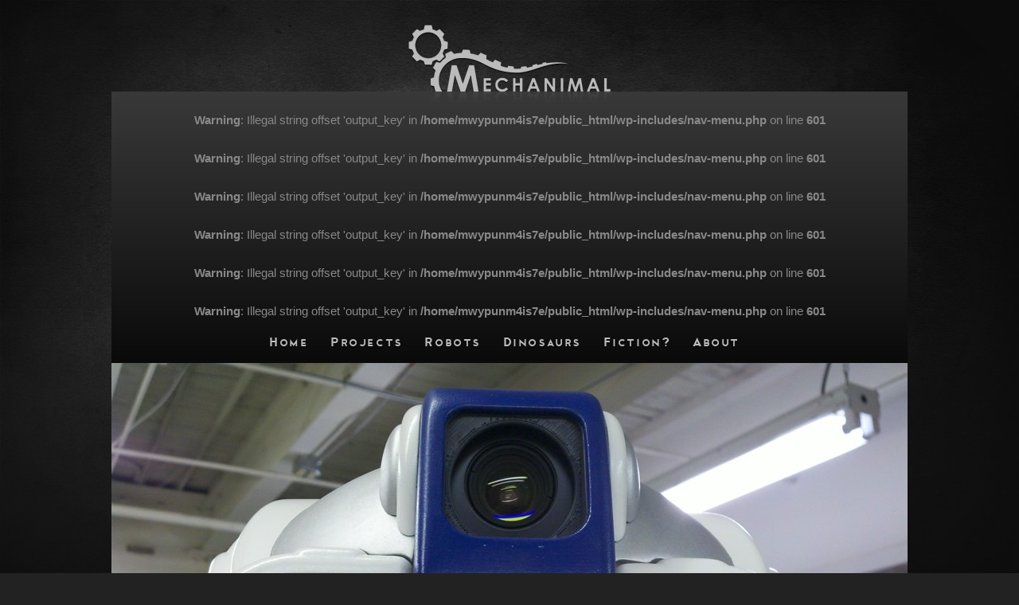

--- FILE ---
content_type: text/html; charset=UTF-8
request_url: https://mechanimal.com/
body_size: 5829
content:
<!DOCTYPE html>
<!--[if IE 6]>
<html id="ie6" lang="en-US" prefix="og: http://ogp.me/ns#">
<![endif]-->
<!--[if IE 7]>
<html id="ie7" lang="en-US" prefix="og: http://ogp.me/ns#">
<![endif]-->
<!--[if IE 8]>
<html id="ie8" lang="en-US" prefix="og: http://ogp.me/ns#">
<![endif]-->
<!--[if !(IE 6) | !(IE 7) | !(IE 8)  ]><!-->
<html lang="en-US" prefix="og: http://ogp.me/ns#">
<!--<![endif]-->
<head>
<meta charset="UTF-8" />
<meta name="viewport" content="width=device-width, maximum-scale=1.0" />
<title>The core definition of &quot;Life&quot; has expanded dramatically... - Mechanimal</title>
<link rel="profile" href="http://gmpg.org/xfn/11" />
<link rel="stylesheet" type="text/css" media="all" href="https://mechanimal.com/wp-content/themes/mechanimal_wp2/style.css" />
<link rel="pingback" href="https://mechanimal.com/xmlrpc.php" />
<!--[if lt IE 9]>
<script src="https://mechanimal.com/wp-content/themes/mechanimal_wp2/js/html5.js" type="text/javascript"></script>
<![endif]-->


<link rel="Shortcut Icon" href="https://mechanimal.com/wp-content/themes/mechanimal_wp2/inc/favicon.ico" type="image/x-icon" />




<!-- This site is optimized with the Yoast WordPress SEO plugin v1.7.4 - https://yoast.com/wordpress/plugins/seo/ -->
<link rel="canonical" href="http://mechanimal.com/" />
<meta property="og:locale" content="en_US" />
<meta property="og:type" content="website" />
<meta property="og:title" content="The core definition of &quot;Life&quot; has expanded dramatically... - Mechanimal" />
<meta property="og:description" content="It is the quest to master this new understanding that drives our work. From reconstructing ancient lifeforms for museum exhibits, to designing future species of products, Mechanimal is the convergence of Biology and Technology, of Art and Science. Mechanimal was forged &hellip; Continue reading &rarr;" />
<meta property="og:url" content="http://mechanimal.com/" />
<meta property="og:site_name" content="Mechanimal" />
<script type="application/ld+json">{ "@context": "http://schema.org", "@type": "WebSite", "url": "https://mechanimal.com/", "potentialAction": { "@type": "SearchAction", "target": "https://mechanimal.com/?s={search_term}", "query-input": "required name=search_term" } }</script>
<!-- / Yoast WordPress SEO plugin. -->

<link rel="alternate" type="application/rss+xml" title="Mechanimal &raquo; Feed" href="https://mechanimal.com/feed/" />
<link rel="alternate" type="application/rss+xml" title="Mechanimal &raquo; Comments Feed" href="https://mechanimal.com/comments/feed/" />

            <script type="text/javascript">//<![CDATA[
            // Google Analytics for WordPress by Yoast v4.3.5 | http://yoast.com/wordpress/google-analytics/
            var _gaq = _gaq || [];
            _gaq.push(['_setAccount', 'UA-6088488-1']);
				            _gaq.push(['_trackPageview']);
            (function () {
                var ga = document.createElement('script');
                ga.type = 'text/javascript';
                ga.async = true;
                ga.src = ('https:' == document.location.protocol ? 'https://ssl' : 'http://www') + '.google-analytics.com/ga.js';

                var s = document.getElementsByTagName('script')[0];
                s.parentNode.insertBefore(ga, s);
            })();
            //]]></script>
			<script type='text/javascript' src='https://mechanimal.com/wp-includes/js/jquery/jquery.js?ver=1.11.0'></script>
<script type='text/javascript' src='https://mechanimal.com/wp-includes/js/jquery/jquery-migrate.min.js?ver=1.2.1'></script>
<meta name="generator" content="WordPress 3.9.39" />
  
<style type="text/css">  
html{ background-color: #222222; background: url('https://mechanimal.com/wp-content/themes/mechanimal_wp2/images/back_grit2_1400.jpg') no-repeat center center fixed #222 ; -webkit-background-size: cover; -moz-background-size: cover; -o-background-size: cover; background-size: cover; }
@media only screen and (max-width: 650px) { html { background-image: none; background-color: #222; } }
</style>  



<script type="text/javascript">
	var $j = jQuery.noConflict();
	$j(document).ready(function(){
     	$j("#site-title a").mouseover(function(){
        $j(".bling").css("background-image", "url('https://mechanimal.com/wp-content/themes/mechanimal_wp2/inc/title_reflection_over.png')");
	    });
});
</script>

<script type="text/javascript">
	var $j2 = jQuery.noConflict();
	$j2(document).ready(function(){
	$j2("#site-title a").mouseout(function(){
        $j2(".bling").css("background-image", "url('https://mechanimal.com/wp-content/themes/mechanimal_wp2/inc/title_reflection.png')");
	    });
});
</script>




<!-- Front page slider components go here. -->

<link rel="stylesheet" type="text/css" media="all" href="https://mechanimal.com/wp-content/themes/mechanimal_wp2/css/anythingslider.css" />
<script type="text/javascript" src="https://mechanimal.com/wp-content/themes/mechanimal_wp2/js/jquery.anythingslider.min.js"></script>
<script type="text/javascript" src="https://mechanimal.com/wp-content/themes/mechanimal_wp2/js/jquery.anythingslider.fx.min.js"></script>
<script type="text/javascript" src="https://mechanimal.com/wp-content/themes/mechanimal_wp2/js/jquery.anythingslider.video.min.js"></script>

<script type="text/javascript">
	var $j = jQuery.noConflict();
	$j(window).load(function() {
	$j('#slider1').anythingSlider({
			autoPlay		: true,
			delay           	: 7500,
			animationTime 		: 300,
			delayBeforeAnimate 	: 300,
			startStopped    	: false,
			autoPlay        	: true,
			autoPlayLocked  	: false,
			easing          	: "swing",
			addWmodeToObject 	: 'transparent'
		})
	});
</script>







</head>

<body class="home page page-id-577 page-template page-template-template-front-page-php custom-background singular">
<div id="page" class="hfeed">
	<header id="branding" role="banner">
			<hgroup>
				<h1 id="site-title"><span><a href="https://mechanimal.com/" title="Mechanimal" rel="home">Mechanimal</a></span></h1>
				
			</hgroup>



			<nav id="access" role="navigation">
			<div class="bling">
			<div class="bling-mobile">
				<h3 class="menu-toggle">Menu</h3>
								<div class="skip-link"><a class="assistive-text" href="#content" title="Skip to primary content">Skip to primary content</a></div>
				<div class="skip-link"><a class="assistive-text" href="#secondary" title="Skip to secondary content">Skip to secondary content</a></div>
								<br />
<b>Warning</b>:  Illegal string offset 'output_key' in <b>/home/mwypunm4is7e/public_html/wp-includes/nav-menu.php</b> on line <b>601</b><br />
<br />
<b>Warning</b>:  Illegal string offset 'output_key' in <b>/home/mwypunm4is7e/public_html/wp-includes/nav-menu.php</b> on line <b>601</b><br />
<br />
<b>Warning</b>:  Illegal string offset 'output_key' in <b>/home/mwypunm4is7e/public_html/wp-includes/nav-menu.php</b> on line <b>601</b><br />
<br />
<b>Warning</b>:  Illegal string offset 'output_key' in <b>/home/mwypunm4is7e/public_html/wp-includes/nav-menu.php</b> on line <b>601</b><br />
<br />
<b>Warning</b>:  Illegal string offset 'output_key' in <b>/home/mwypunm4is7e/public_html/wp-includes/nav-menu.php</b> on line <b>601</b><br />
<br />
<b>Warning</b>:  Illegal string offset 'output_key' in <b>/home/mwypunm4is7e/public_html/wp-includes/nav-menu.php</b> on line <b>601</b><br />
<div class="menu-main-menu-container"><ul id="menu-main-menu" class="menu"><li id="menu-item-517" class="menu-item menu-item-type-custom menu-item-object-custom menu-item-517"><a href="http://mechanimal.com/" >Home</a></li>
<li id="menu-item-521" class="menu-item menu-item-type-custom menu-item-object-custom menu-item-521"><a href="http://mechanimal.com/projects/" >Projects</a></li>
<li id="menu-item-520" class="menu-item menu-item-type-taxonomy menu-item-object-category menu-item-520"><a href="https://mechanimal.com/category/robots/" >Robots</a></li>
<li id="menu-item-519" class="menu-item menu-item-type-taxonomy menu-item-object-category menu-item-519"><a href="https://mechanimal.com/category/dinosaurs/" >Dinosaurs</a></li>
<li id="menu-item-561" class="menu-item menu-item-type-post_type menu-item-object-page menu-item-561"><a href="https://mechanimal.com/fiction/" >Fiction?</a></li>
<li id="menu-item-518" class="menu-item menu-item-type-post_type menu-item-object-page menu-item-518"><a href="https://mechanimal.com/about/" >About</a></li>
</ul></div>			</div><!-- .bling-mobile -->
			</div><!-- .bling -->
			</nav><!-- #access -->
	</header><!-- #branding -->











	<div id="main">







<div id="home-slider">
        	
        <div id="homeslider">
        	<ul id="slider1">
				

                <li data-animate="fadeIn, fadeOut">

		<div class="product_title">
                	
	<div id="slide_title"><span><a href="http://mechanimal.com/projects/arm/" title="ARM">
	ARM</a></span></div>
		</div><!-- .product_title -->

	<img width="1000" height="563" src="http://mechanimal.com/wp-content/uploads/2011/04/2011-03-26_13-59-14_676_-1000x563.jpg" class="attachment-slides wp-post-image" alt="2011-03-26_13-59-14_676_" title="" />
                </li>
                
                <li data-animate="fadeIn, fadeOut">

		<div class="product_title">
                	
	<div id="slide_title"><span><a href="http://mechanimal.com/projects/pearl/" title="Pearl">
	Pearl</a></span></div>
		</div><!-- .product_title -->

	<img width="1000" height="563" src="http://mechanimal.com/wp-content/uploads/2013/09/DCP02327-1000x563.jpg" class="attachment-slides wp-post-image" alt="DCP02327-1000x563" title="" />
                </li>
                
                <li data-animate="fadeIn, fadeOut">

		<div class="product_title">
                	
	<div id="slide_title"><span><a href="http://mechanimal.com/projects/facebot/" title="Facebot">
	Facebot</a></span></div>
		</div><!-- .product_title -->

	<img width="1000" height="563" src="http://mechanimal.com/wp-content/uploads/2010/08/Photo-newhead2-1000x563.jpg" class="attachment-slides wp-post-image" alt="Photo newhead2" title="" />
                </li>
                
                <li data-animate="fadeIn, fadeOut">

		<div class="product_title">
                	
	<div id="slide_title"><span><a href="http://mechanimal.com/projects/arthur-the-horseshoe-crab/" title="Arthur">
	Arthur</a></span></div>
		</div><!-- .product_title -->

	<img width="1000" height="563" src="http://mechanimal.com/wp-content/uploads/2013/09/Arthur-Showing-Off-1000x563.jpg" class="attachment-slides wp-post-image" alt="Who&#039;s ready for On-Day?... Arthur, that&#039;s who..." title="" />
                </li>
                                		 
            </ul>
        </div><!-- #homeslider -->
    
</div><!-- #home-slider -->






		<div id="primary">
			<div id="content" role="main">




				
					
<article id="post-577" class="post-577 page type-page status-publish hentry">
	<header class="entry-header">
		<h1 class="entry-title">The core definition of &#8220;Life&#8221; has expanded dramatically&#8230;</h1>

	</header><!-- .entry-header -->

	<div class="entry-content">
		<p>It is the quest to master this new understanding that drives our work. From reconstructing ancient lifeforms for museum exhibits, to designing future species of products, Mechanimal is the convergence of Biology and Technology, of Art and Science.</p>
<p><em>Mechanimal</em> was forged from the unique portfolio of cutting-edge research, design philosophies, and professional experiences of our Chief Artist/Scientist: Jason Bannister. This set a foundation on which to provide unparalleled design services, product development, artistic assets, and creatures of research&#8230; past, present and future.</p>
<p>We do a lot more than Dinosaurs and Robots, they&#8217;re just our specialty&#8230; creatures at either end of the Mechanimal spectrum. Be sure to check back soon, we have tons of content yet to show.</p>
			</div><!-- .entry-content -->

		<footer class="entry-meta">
					</footer><!-- .entry-meta -->

</article><!-- #post-577 -->

				


<div class="front-top">


			


								
					
<article id="post-706" class="post-706 post type-post status-publish format-standard has-post-thumbnail hentry category-dinosaurs category-news category-product-design category-robots">

<div class="list-image">

<a href="https://mechanimal.com/news/mechanimal-on-patreon/" title="Mechanimal on Patreon!">
			
					<img width="435" height="245" src="http://mechanimal.com/wp-content/uploads/2016/07/Patreon-Banner1test5-435x245.jpg" class="attachment-big-thumb wp-post-image" alt="Patreon-Banner1test5" title="" />		
	</a>
</div><!-- list-image -->


<div class="list-content">
	<header class="entry-header">
		<h1 class="entry-title"><a href="https://mechanimal.com/news/mechanimal-on-patreon/" title="Permalink to Mechanimal on Patreon!" rel="bookmark">Mechanimal on Patreon!</a></h1>




	</header><!-- .entry-header -->

			
<div class="entry-content">
										<p>Mechanimal is going a new route, crowdfunding, aka YOU. First is the Patreon page, check it out and join in to receive monthly artwork, follow along as prototypes takes shape, and even receive teh 3D files and parts list you &hellip; <a href="https://mechanimal.com/news/mechanimal-on-patreon/" >Continue reading <span class="meta-nav">&rarr;</span></a></p>
					</div><!-- .entry-content -->



		
	<footer class="entry-meta">




		<!-- Standard Post -->


		<span class="cat-links">

		

					
			<span class="entry-utility-prep entry-utility-prep-cat-links">Posted in</span> <a href="https://mechanimal.com/category/dinosaurs/" title="View all posts in Dinosaurs" rel="category tag">Dinosaurs</a>, <a href="https://mechanimal.com/category/news/" title="View all posts in News" rel="category tag">News</a>, <a href="https://mechanimal.com/category/product-design/" title="View all posts in Product Design" rel="category tag">Product Design</a>, <a href="https://mechanimal.com/category/robots/" title="View all posts in Robots" rel="category tag">Robots</a>		</span>
		






		
		
	</footer><!-- .entry-meta -->
</div><!-- .list-content -->

</article><!-- #post-706 -->






				
					
<article id="post-668" class="post-668 post type-post status-publish format-standard has-post-thumbnail hentry category-robots tag-pearl">

<div class="list-image">

<a href="https://mechanimal.com/robots/pearl-popular-science/" title="Pearl in Popular Science">
			
					<img width="435" height="245" src="http://mechanimal.com/wp-content/uploads/2013/10/robotfaces-1380704288522-435x245.jpg" class="attachment-big-thumb wp-post-image" alt="robotfaces-1380704288522" title="" />		
	</a>
</div><!-- list-image -->


<div class="list-content">
	<header class="entry-header">
		<h1 class="entry-title"><a href="https://mechanimal.com/robots/pearl-popular-science/" title="Permalink to Pearl in Popular Science" rel="bookmark">Pearl in Popular Science</a></h1>




	</header><!-- .entry-header -->

			
<div class="entry-content">
							



						<p>This is actually my first robot from over a decade ago, albeit the second version of her. She was specifically designed to determine what facial proportions people respond best to in a robotic face/head. Now, over a decade later, Pearl &hellip; <a href="https://mechanimal.com/robots/pearl-popular-science/" >Continue reading <span class="meta-nav">&rarr;</span></a></p>
					</div><!-- .entry-content -->



		
	<footer class="entry-meta">




		<!-- Standard Post -->


		<span class="cat-links">

		

					
			<span class="entry-utility-prep entry-utility-prep-cat-links">Posted in</span> <a href="https://mechanimal.com/category/robots/" title="View all posts in Robots" rel="category tag">Robots</a>		</span>
		






		
		
	</footer><!-- .entry-meta -->
</div><!-- .list-content -->

</article><!-- #post-668 -->






				
			

 


</div>


			</div><!-- #content -->
		</div><!-- #primary -->







<div id="home-projects">
	<ul>


<li id="frontthumb" class="post-8 projects type-projects status-publish format-gallery has-post-thumbnail hentry category-robots tag-individuals tag-pearl tag-research">  

<a href="https://mechanimal.com/projects/pearl/" title="Pearl" ><img width="250" height="140" src="http://mechanimal.com/wp-content/uploads/2010/08/DCP02329-250x140.jpg" class="attachment-front wp-post-image" alt="DCP02329" title="" /></a>

<h3><a href="https://mechanimal.com/projects/pearl/" title="Pearl" >Pearl</a></h3>


</li>


<li id="frontthumb" class="post-433 projects type-projects status-publish format-gallery has-post-thumbnail hentry category-robots tag-arm tag-individuals tag-re2 tag-research">  

<a href="https://mechanimal.com/projects/arm/" title="ARM" ><img width="250" height="140" src="http://mechanimal.com/wp-content/uploads/2011/04/2011-03-26_13-58-59_409_-250x140.jpg" class="attachment-front wp-post-image" alt="2011-03-26_13-58-59_409_" title="" /></a>

<h3><a href="https://mechanimal.com/projects/arm/" title="ARM" >ARM</a></h3>


</li>


<li id="frontthumb" class="post-582 projects type-projects status-publish format-gallery hentry category-exhibits tag-cmnh">  

<a href="https://mechanimal.com/projects/concept-work-signage-for-cmnh/" title="Concept Work &amp; Signage for CMNH" ><img class="placeholder" src="https://mechanimal.com/wp-content/themes/mechanimal_wp2/inc/no_thumbnail.png" width="250" height="140" title="Concept Work &#038; Signage for CMNH" /></a>

<h3><a href="https://mechanimal.com/projects/concept-work-signage-for-cmnh/" title="Concept Work &amp; Signage for CMNH" >Concept Work &#038; Signage for CMNH</a></h3>


</li>


<li id="frontthumb" class="post-371 projects type-projects status-publish format-gallery has-post-thumbnail hentry category-dinosaurs category-exhibits tag-cmnh">  

<a href="https://mechanimal.com/projects/new-dino-hall/" title="New Dino Hall" ><img width="250" height="140" src="http://mechanimal.com/wp-content/uploads/2004/10/AtrmSktchScn2-copy-250x140.jpg" class="attachment-front wp-post-image" alt="AtrmSktchScn2 copy" title="" /></a>

<h3><a href="https://mechanimal.com/projects/new-dino-hall/" title="New Dino Hall" >New Dino Hall</a></h3>


</li>

 
	</ul>
</div> <!-- #home-projects -->





	</div><!-- #main -->



	<footer id="colophon" role="contentinfo">

			
<div id="supplementary" class="three">
		<div id="first" class="widget-area" role="complementary">
		<aside id="categories-2" class="widget widget_categories"><h3 class="widget-title">Categories</h3>		<ul>
	<li class="cat-item cat-item-4"><a href="https://mechanimal.com/category/dinosaurs/" title="Museum and Educational work is the Yin to our robo Yang, celebrating Nature&#039;s engineering enhances our abilities and allows us to effectively share these awesome insights with the world around us. We&#039;ve been working in the museum industry as long as we&#039;ve been building robots, and now we&#039;re blending the two by collecting, preparing, and preserving our own Collection of Technology for future generations.

Most of our exhibit work has been at the Carnegie Museum of Natural History here in Pittsburgh, a historically potent contributor to the establishment of public museums, with awesome scientists, and world renowned collections. We worked with CMNH and Duquesne University to design, and manufacture in-house, our first Educational Product: a hands-on classroom exhibit on Equine Evolution, containing 4 restored fossil models of Horse feet stretching back 60 million years(see Products section).

We&#039;re still getting ourselves sorted - much more to be posted, but in the meantime, here are a few of our favorite projects:">Dinosaurs</a>
</li>
	<li class="cat-item cat-item-21"><a href="https://mechanimal.com/category/exhibits/" title="Some of the work we&#039;ve done over the years for the Carnegie Museum of Natural History:">Exhibits</a>
</li>
	<li class="cat-item cat-item-3"><a href="https://mechanimal.com/category/news/" title="View all posts filed under News">News</a>
</li>
	<li class="cat-item cat-item-7"><a href="https://mechanimal.com/category/product-design/" title="View all posts filed under Product Design">Product Design</a>
</li>
	<li class="cat-item cat-item-5"><a href="https://mechanimal.com/category/robots/" title="Science Fiction is so 20th Century, these creatures are very real, now. At Mechanimal we design technological milestones with a face, a name, and a character that sets it apart. We build Someones.

We&#039;ve worked on a number of unique Robots since 1999, with clients like CMU, MIT, NASA, and DARPA. We thoroughly enjoy boosting research in the field, and helping our clients evolve a more polished anatomy on anything from Research Prototypes to Consumer Products, like toys for Bossa Nova Robotics, a CMU spin-off that makes next generation robotic toys. Our specimen experience has ranged from budgets in the millions, to robots that can be sold for less than $100... retail. Thats the spectrum, we&#039;ve seen it first hand, and our primary focus is helping boost this new evolution in the best direction.">Robots</a>
</li>
		</ul>
</aside>	</div><!-- #first .widget-area -->
	
		<div id="second" class="widget-area" role="complementary">
		<aside id="tag_cloud-4" class="widget widget_tag_cloud"><h3 class="widget-title">Tags</h3><div class="tagcloud"><a href='https://mechanimal.com/tag/arm/' class='tag-link-20' title='3 topics' style='font-size: 15pt;'>ARM</a>
<a href='https://mechanimal.com/tag/cepstral/' class='tag-link-12' title='1 topic' style='font-size: 8pt;'>Cepstral</a>
<a href='https://mechanimal.com/tag/cmnh/' class='tag-link-11' title='5 topics' style='font-size: 19.2pt;'>CMNH</a>
<a href='https://mechanimal.com/tag/cmu/' class='tag-link-16' title='3 topics' style='font-size: 15pt;'>CMU</a>
<a href='https://mechanimal.com/tag/csc/' class='tag-link-29' title='1 topic' style='font-size: 8pt;'>CSC</a>
<a href='https://mechanimal.com/tag/individuals/' class='tag-link-19' title='5 topics' style='font-size: 19.2pt;'>Individuals</a>
<a href='https://mechanimal.com/tag/nasa/' class='tag-link-18' title='1 topic' style='font-size: 8pt;'>NASA</a>
<a href='https://mechanimal.com/tag/pearl/' class='tag-link-30' title='3 topics' style='font-size: 15pt;'>Pearl</a>
<a href='https://mechanimal.com/tag/re2/' class='tag-link-22' title='1 topic' style='font-size: 8pt;'>Re2</a>
<a href='https://mechanimal.com/tag/research/' class='tag-link-9' title='7 topics' style='font-size: 22pt;'>Research</a>
<a href='https://mechanimal.com/tag/smithsonian/' class='tag-link-28' title='1 topic' style='font-size: 8pt;'>Smithsonian</a></div>
</aside>	</div><!-- #second .widget-area -->
	
		<div id="third" class="widget-area" role="complementary">
		<aside id="nav_menu-3" class="widget widget_nav_menu"><h3 class="widget-title">Menu</h3><br />
<b>Warning</b>:  Illegal string offset 'output_key' in <b>/home/mwypunm4is7e/public_html/wp-includes/nav-menu.php</b> on line <b>601</b><br />
<br />
<b>Warning</b>:  Illegal string offset 'output_key' in <b>/home/mwypunm4is7e/public_html/wp-includes/nav-menu.php</b> on line <b>601</b><br />
<br />
<b>Warning</b>:  Illegal string offset 'output_key' in <b>/home/mwypunm4is7e/public_html/wp-includes/nav-menu.php</b> on line <b>601</b><br />
<br />
<b>Warning</b>:  Illegal string offset 'output_key' in <b>/home/mwypunm4is7e/public_html/wp-includes/nav-menu.php</b> on line <b>601</b><br />
<div class="menu-sub-menu-container"><ul id="menu-sub-menu" class="menu"><li id="menu-item-622" class="menu-item menu-item-type-custom menu-item-object-custom menu-item-622"><a href="http://www.facebook.com/Mechanimal.LLC" onclick="javascript:_gaq.push(['_trackEvent','outbound-menu','http://www.facebook.com']);">Mechanimal LLC on Facebook</a></li>
<li id="menu-item-559" class="menu-item menu-item-type-post_type menu-item-object-page menu-item-559"><a href="https://mechanimal.com/plantanimal/" >Plantanimal</a></li>
<li id="menu-item-560" class="menu-item menu-item-type-post_type menu-item-object-page menu-item-560"><a href="https://mechanimal.com/fiction/" >Fiction?</a></li>
<li id="menu-item-523" class="menu-item menu-item-type-post_type menu-item-object-page menu-item-523"><a href="https://mechanimal.com/about/" >About</a></li>
</ul></div></aside><aside id="search-2" class="widget widget_search"><h3 class="widget-title">Search</h3>	<form method="get" id="searchform" action="https://mechanimal.com/">
		<label for="s" class="assistive-text">Search</label>
		<input type="text" class="field" name="s" id="s" placeholder="Search" />
		<input type="submit" class="submit" name="submit" id="searchsubmit" value="Search" />
	</form>
</aside>	</div><!-- #third .widget-area -->
	</div><!-- #supplementary -->
			<div id="site-generator">

			<div class="footer-text">

				<span>&copy; 2008 - 2026 Mechanimal LLC, 756 Excelsior Ave, Akron OH 44306</span>
								<span>Site design by <a href="http://dmh.deadcityradio.org" title="DMH">dmh</a>.</span>

			</div><!-- .footer-text -->



<h2 id="footer-title"><span><a href="https://mechanimal.com/" title="Mechanimal" rel="home">Mechanimal</a></span></h2>


			</div>

	</footer><!-- #colophon -->
</div><!-- #page -->

<script type='text/javascript' src='https://mechanimal.com/wp-includes/js/comment-reply.min.js?ver=3.9.39'></script>
<script type='text/javascript' src="https://mechanimal.com/wp-content/themes/mechanimal_wp2/js/navigation.js"></script>
</body>
</html>

--- FILE ---
content_type: text/css
request_url: https://mechanimal.com/wp-content/themes/mechanimal_wp2/style.css
body_size: 11994
content:
.post-type-archive-projects article.post img, .post-type-archive-projects article.projects img, .home .front-top article img/*
Theme Name: Mechanimal V2
Theme URI: http://mechanimal.com/
Author: Dan Hinder
Author URI: http://dmh.deadcityradio.org/
Description: Developed from Twenty Eleven 1.5, Mechanimal V2 is a custom-built portfolio framework and theme built for Jason Bannister by Daniel Hinder.
Version: 0.1
License: GNU General Public License v2 or later
License URI: http://www.gnu.org/licenses/gpl-2.0.html
Tags: dark, black, gray, one-column, two-columns, right-sidebar, fixed-width, flexible-width, custom-menu, featured-image-header, featured-images, flexible-header, full-width-template, post-formats, sticky-post
Text Domain: twentyeleven
*/

/* =Reset default browser CSS. Based on work by Eric Meyer: http://meyerweb.com/eric/tools/css/reset/index.html
-------------------------------------------------------------- */

html, body, div, span, applet, object, iframe,
h1, h2, h3, h4, h5, h6, p, blockquote, pre,
a, abbr, acronym, address, big, cite, code,
del, dfn, em, font, ins, kbd, q, s, samp,
small, strike, strong, sub, sup, tt, var,
dl, dt, dd, ol, ul, li,
fieldset, form, label, legend,
table, caption, tbody, tfoot, thead, tr, th, td {
	border: 0;
	font-family: inherit;
	font-size: 100%;
	font-style: inherit;
	font-weight: inherit;
	margin: 0;
	outline: 0;
	padding: 0;
	vertical-align: baseline;
}
:focus {/* remember to define focus styles! */
	outline: 0;
}
body {
	background: transparent;
	line-height: 1;
}
ol, ul {
	list-style: none;
}
table {/* tables still need 'cellspacing="0"' in the markup */
	border-collapse: separate;
	border-spacing: 0;
}
caption, th, td {
	font-weight: normal;
	text-align: left;
}

q:before, q:after {
	content: "";
}
q {
	quotes: "" "";
}
a img {
	border: 0;
}
article, aside, details, figcaption, figure,
footer, header, hgroup, menu, nav, section {
	display: block;
}


/* =Initial Mechanimal declarations
----------------------------------------------- */

html {

/* background: url('images/hex.png') repeat fixed; */

/*

  background: url('images/back2b.jpg') no-repeat center center fixed; 

  -webkit-background-size: cover;
  -moz-background-size: cover;
  -o-background-size: cover;
  background-size: cover;

	background-color: black;
	word-wrap: break-word;

*/

background-color: #222; 
-webkit-text-size-adjust: 100%;
}


@font-face {
	font-family:"Cityof";
	src:url("fonts/cityof.eot?") format("eot"),
	url("fonts/cityof.woff") format("woff"),
	url("fonts/cityof.ttf") format("truetype"),
	url("fonts/cityof.svg#Cityof") format("svg");
	font-weight:normal;
	font-style:normal;
}



h1, h2, h3, h4, h5, h6 {
	font-family: "Cityof",sans-serif;
	-webkit-font-smoothing: antialiased;
	font-weight: normal;
}


::selection		{ background: #1d94ed; color:#fff; /* Safari and Opera */ }
::-moz-selection  	{ background: #1d94ed; color:#fff; /* Firefox */ }


a { outline: none;  } /* fixes an ugly-ass display issue. */

#main a, #supplementary a, #access a, .footer-text a {

  -o-transition:.4s;
  -ms-transition:.4s;
  -moz-transition:.4s;
  -webkit-transition:.4s;

}



/* =Structure
----------------------------------------------- */

body {
	/* padding: 0 2em; */
}
#page {
	margin: 2em auto;
	max-width: 1000px;
}
#branding hgroup {
	margin: 0 5%;
}
#access div {
	margin: 0 5%;
	text-align: center; 
}
#primary {
	float: left;
	margin: 0 -26.4% 20px 0;
	width: 100%;
}
#content {
	margin: 0 5% 0 5%;
	/* width: 66%; */
}
#secondary {
	float: right;
	margin-right: 30px;
	width: 220px;
	margin-bottom: 20px; 
	margin-top: 20px;
}

/* Singular */
.singular #primary {
	margin: 0;
}
.singular #content,
.left-sidebar.singular #content {
	margin: 0 5%;
	position: relative;
	width: auto;
}

.page-header,
.singular .entry-header,
.singular .entry-content,
.singular footer.entry-meta,
.singular #comments-title, 
.error404 .entry-content {
	margin: 0 auto;
	margin-bottom: 10px; 
/* 	width: 68.9%; */
	margin-top: 15px;

}

.error404 .entry-content, .error404 .entry-content p { margin-bottom: 0px; }

.search-no-results .entry-content { text-align: center; }

.page-header, .singular .entry-header, .singular #comments-title, .error404 .entry-title, .no-results h1 { text-align: center; }

/* Attachments */
.singular .image-attachment .entry-content {
	margin: 0 auto;
	width: auto;
}
.singular .image-attachment .entry-description {
	margin: 0 auto;
/* 	width: 68.9%; */
}

/* Showcase */
.page-template-showcase-php #primary,
.left-sidebar.page-template-showcase-php #primary {
	margin: 0;
}
.page-template-showcase-php #content,
.left-sidebar.page-template-showcase-php #content {
	margin: 0 5%;
	width: auto;
}
.page-template-showcase-php section.recent-posts {
	float: right;
	margin: 0 0 0 31%;
	width: 69%;
}
.page-template-showcase-php #main .widget-area {
	float: left;
	margin: 0 -22.15% 0 0;
	width: 22.15%;
}

/* error404 */
.error404 #primary {
	float: none;
	margin: 0;
}
.error404 #primary #content {
	margin: 0 5%;
	width: auto;
}

/* Alignment */
.alignleft {
	display: inline;
	float: left;
	margin-right: 1.625em;
}
.alignright {
	display: inline;
	float: right;
	margin-left: 1.625em;
}
.aligncenter {
	clear: both;
	display: block;
	margin-left: auto;
	margin-right: auto;
}

/* Right Content */
.left-sidebar #primary {
	float: right;
	margin: 0 0 0 -26.4%;
	width: 100%;
}
.left-sidebar #content {
	margin: 0 5% 0 34%;
	width: 66%;
}
.left-sidebar #secondary {
	float: left;
	margin-left: 5%;
	margin-right: 0;
	width: 18.8%;
}

/* One column */
.one-column #page {
	max-width: 690px;
}
.one-column #content {
	margin: 0 5%;
	width: auto;
}
.one-column #nav-below {
	border-bottom: 1px solid #666;
	margin-bottom: 1.625em;
}
.one-column #secondary {
	float: none;
	margin: 0 5%;
	width: auto;
}
/* Simplify the showcase template */
.one-column .page-template-showcase-php section.recent-posts {
	float: none;
	margin: 0;
	width: 100%;
}
.one-column .page-template-showcase-php #main .widget-area {
	float: none;
	margin: 0;
	width: auto;
}
.one-column .page-template-showcase-php .other-recent-posts {
	border-bottom: 1px solid #666;
}
/* Simplify the showcase template when small feature */
.one-column section.featured-post .attachment-small-feature {
	border: none;
	display: block;
	height: auto;
	max-width: 60%;
	position: static;
}
.one-column article.feature-image.small {
	margin: 0 0 1.625em;
	padding: 0;
}
.one-column article.feature-image.small .entry-title {
	font-size: 20px;
	line-height: 1.3em;
}
.one-column article.feature-image.small .entry-summary {
	height: 150px;
	overflow: hidden;
	padding: 0;
	text-overflow: ellipsis;
}
.one-column article.feature-image.small .entry-summary a {
	left: -9%;
}
/* Remove the margin on singular articles */
.one-column.singular .entry-header,
.one-column.singular .entry-content,
.one-column.singular footer.entry-meta,
.one-column.singular #comments-title {
	width: 100%;
}
/* Simplify the pullquotes and pull styles */
.one-column.singular blockquote.pull {
	margin: 0 0 1.625em;
}
.one-column.singular .pull.alignleft {
	margin: 0 1.625em 0 0;
}
.one-column.singular .pull.alignright {
	margin: 0 0 0 1.625em;
}
.one-column.singular .entry-meta .edit-link a {
	position: absolute;
	left: 0;
	top: 40px;
}
.one-column.singular #author-info {
	margin: 2.2em -8.8% 0;
	padding: 20px 8.8%;
}
/* Make sure we have room for our comment avatars */
.one-column .commentlist > li.comment {
	margin-left: 102px;
	width: auto;
}
/* Make sure the logo and search form don't collide */
.one-column #branding #searchform {
	right: 40px;
	top: 4em;
}
/* Talking avatars take up too much room at this size */
.one-column .commentlist > li.comment {
	margin-left: 0;
}
.one-column .commentlist > li.comment .comment-meta,
.one-column .commentlist > li.comment .comment-content {
	margin-right: 85px;
}
.one-column .commentlist .avatar {
	background: transparent;
	display: block;
	padding: 0;
	top: 1.625em;
	left: auto;
	right: 1.625em;
}
.one-column .commentlist .children .avatar {
	background: none;
	padding: 0;
	position: absolute;
	top: 2.2em;
	left: 2.2em;
}
.one-column #respond {
	width: auto;
}


/* =Global
----------------------------------------------- */

body, input, textarea {
	color: #888;
	font: 15px "Helvetica Neue", Helvetica, Arial, sans-serif;
	font-weight: 300;
	line-height: 1.625;
}



/* Headings */
h1,h2,h3,h4,h5,h6 {
	clear: both;
}
hr {
	background-color: #ccc;
	border: 0;
	height: 1px;
	margin-bottom: 1.625em;
}

/* Text elements */
p {
	margin-bottom: 1.625em;
	line-height: 24px; 
}
ul, ol {
	margin: 0 0 1.625em 2.5em;
}
ul {
	list-style: none;
}
ol {
	list-style-type: decimal;
}
ol ol {
	list-style: upper-alpha;
}
ol ol ol {
	list-style: lower-roman;
}
ol ol ol ol {
	list-style: lower-alpha;
}
ul ul, ol ol, ul ol, ol ul {
	margin-bottom: 0;
}
dl {
	margin: 0 1.625em;
}
dt {
	font-weight: bold;
}
dd {
	margin-bottom: 1.625em;
}
strong {
	font-weight: bold;
}
cite, em, i {
	font-style: italic;
}
blockquote {

	font-weight: normal;
	margin: 0 3em;
}
blockquote em, blockquote i, blockquote cite {
	font-style: normal;
}
blockquote cite {
	color: #666;
	font: 12px "Helvetica Neue", Helvetica, Arial, sans-serif;
	font-weight: 300;
	letter-spacing: 0.05em;
	text-transform: uppercase;
}
pre {
	background: #f4f4f4;
	font: 13px "Courier 10 Pitch", Courier, monospace;
	line-height: 1.5;
	margin-bottom: 1.625em;
	overflow: auto;
	padding: 0.75em 1.625em;
}
code, kbd, samp, var {
	font: 13px Monaco, Consolas, "Andale Mono", "DejaVu Sans Mono", monospace;
}
abbr, acronym, dfn {
	border-bottom: 1px dotted #666;
	cursor: help;
}
address {
	display: block;
	margin: 0 0 1.625em;
}
ins {
	background: #fff9c0;
	text-decoration: none;
}
sup,
sub {
	font-size: 10px;
	height: 0;
	line-height: 1;
	position: relative;
	vertical-align: baseline;
}
sup {
	bottom: 1ex;
}
sub {
	top: .5ex;
}
small {
	font-size: smaller;
}

/* Forms */
input[type=text],
input[type=password],
input[type=email],
input[type=url],
input[type=number],
textarea {
	background: #fafafa;
	-moz-box-shadow: inset 0 1px 1px rgba(0,0,0,0.1);
	-webkit-box-shadow: inset 0 1px 1px rgba(0,0,0,0.1);
	box-shadow: inset 0 1px 1px rgba(0,0,0,0.1);
	border: 1px solid #666;
	color: #888;
}
input[type=text]:focus,
input[type=password]:focus,
input[type=email]:focus,
input[type=url]:focus,
input[type=number]:focus,
textarea:focus {
	color: #373737;
}
textarea {
	padding-left: 3px;
	width: 98%;
}
input[type=text],
input[type=password],
input[type=email],
input[type=url],
input[type=number] {
	padding: 3px;
}
input#s {
	background: url(images/search.png) no-repeat 5px 6px;
	-moz-border-radius: 2px;
	border-radius: 2px;
	font-size: 14px;
	height: 22px;
	line-height: 1.2em;
	padding: 4px 10px 4px 28px;
	background-color: #999;
	color: #222; 
}
input#searchsubmit {
	display: none;
}

/* Links */
a {
	color: #1d94ed;
	text-decoration: none;
}
a:focus,
a:active,
a:hover {
	color: white;
	text-decoration: none;
}

/* Assistive text */
.assistive-text {
	position: absolute !important;
	clip: rect(1px 1px 1px 1px); /* IE6, IE7 */
	clip: rect(1px, 1px, 1px, 1px);
}
#access a.assistive-text:active,
#access a.assistive-text:focus {
	background: #eee;
	border-bottom: 1px solid #666;
	color: #1d94ed;
	clip: auto !important;
	font-size: 12px;
	position: absolute;
	text-decoration: none;
	top: 0;
	left: 5%;
}


/* =Header
----------------------------------------------- */


#site-title a {
	text-align: center;
	margin: 0 auto;
	width: 260px; 
}
#site-title a {
	color: #bbb;
	font-size: 30px;
	text-shadow: 0 2px 3px #000000;
	line-height: 36px;
	text-decoration: none;
}
#site-title a:hover,
#site-title a:focus,
#site-title a:active {
	color: #1d94ed;
}
#site-description {
	color: #bbb;
	font-size: 16px;
	text-shadow: 0 2px 3px #000000;
	margin-bottom: 15px;
	text-align: center;
}



/* =Menu
-------------------------------------------------------------- */

#access {
	background: #222; /* Show a solid color for older browsers */
	background: -moz-linear-gradient(#393939, #0a0a0a);
	background: -o-linear-gradient(#393939, #0a0a0a);
	background: -webkit-gradient(linear, 0% 0%, 0% 100%, from(#393939), to(#0a0a0a)); /* older webkit syntax */
	background: -webkit-linear-gradient(#393939, #0a0a0a);
	
	clear: both;
	display: block;
	float: left;
	margin: 0 auto 0px;
	width: 1000px;
}
#access ul {
	font-size: 16px;
	list-style: none;
	margin: 0 0 0 -0.8125em;
	padding-left: 0;
	font-family: "Cityof",sans-serif;
	-webkit-font-smoothing: antialiased;
	font-weight: normal;
	letter-spacing: 0.1em;
}
#access li {
	display: inline;
	position: relative;
}
#access a {
	color: #bbb;
	display: inline;
	line-height: 3.333em;
	padding: 10px; 
	text-decoration: none;
}
#access ul ul {
	-moz-box-shadow: 0 3px 3px rgba(0,0,0,0.2);
	-webkit-box-shadow: 0 3px 3px rgba(0,0,0,0.2);
	box-shadow: 0 3px 3px rgba(0,0,0,0.2);
	display: none;
	float: left;
	margin: 0;
	position: absolute;
	top: 3.333em;
	left: 0;
	width: 188px;
	z-index: 99999;
}
#access ul ul ul {
	left: 100%;
	top: 0;
}
#access ul ul a {
	background: #f9f9f9;
	border-bottom: 1px dotted #ddd;
	color: #444;
	font-size: 13px;
	font-weight: normal;
	height: auto;
	line-height: 1.4em;
	padding: 10px 10px;
	width: 168px;
}
#access li:hover > a,
#access ul ul :hover > a,
#access a:focus {
	color: #1D94ED;
}
#access li:hover > a,
#access a:focus {
	
	color: #1D94ED;
}
#access ul li:hover > ul {
	display: block;
}

#access .current-menu-item > a,
#access .current-menu-ancestor > a,
#access .current_page_item > a,
#access .current_page_ancestor > a, 
#access .current-projects-ancestor > a,
#access .current-post-ancestor > a

{
	font-weight: normal;
	color: white;
}

/* Search Form */
#branding #searchform {
	position: absolute;
	top: 3.8em;
	right: 5%;
	text-align: right;
}
#branding #searchform div {
	margin: 0;
}
#branding #s {
	float: right;
	-webkit-transition-duration: 400ms;
	-webkit-transition-property: width, background;
	-webkit-transition-timing-function: ease;
	-moz-transition-duration: 400ms;
	-moz-transition-property: width, background;
	-moz-transition-timing-function: ease;
	-o-transition-duration: 400ms;
	-o-transition-property: width, background;
	-o-transition-timing-function: ease;
	width: 72px;
}
#branding #s:focus {
	background-color: #f9f9f9;
	width: 196px;
}
#branding #searchsubmit {
	display: none;
}
#branding .only-search #searchform {
	top: 5px;
	z-index: 1;
}
#branding .only-search #s {
	background-color: #666;
	border-color: #666;
	color: #222;
}
#branding .only-search #s,
#branding .only-search #s:focus {
	width: 85%;
}
#branding .only-search #s:focus {
	background-color: #bbb;
}
#branding .with-image #searchform {
	top: auto;
	bottom: -27px;
	max-width: 195px;
}
#branding .only-search + #access div {
	padding-right: 205px;
}


/* =Content
----------------------------------------------- */

#main {
	clear: both;
	background-color: #0A0A0A;
	line-height: 0px;

	overflow: hidden;
	width: 1000px; 

}


#home-slider, #primary, #secondary, #home-projects { line-height: normal; }


.page-title, .no-results h1 {
	color: #777777;
	font-size: 10px;
	font-weight: 500;
	font-size: 36px;
	line-height: 48px;
	
}
.page-title a {
	font-size: 12px;
	font-weight: bold;
	letter-spacing: 0;
	text-transform: none;
}
.hentry,
.no-results {


	position: relative;
}
.hentry:last-child,
.no-results {
	border-bottom: none;
}
.blog .sticky .entry-header .entry-meta {
	clip: rect(1px 1px 1px 1px); /* IE6, IE7 */
	clip: rect(1px, 1px, 1px, 1px);
	position: absolute !important;
}

.entry-title {
	clear: both;
	color: #777777;
	font-size: 24px;
	
	line-height: 36px;
	/* padding-bottom: .3em; */
	/* padding-top: 15px; */
}
.entry-title,
.entry-title a {
	color: #777777;
	text-decoration: none;
}
.entry-title a:hover,
.entry-title a:focus,
.entry-title a:active {
	color: #1d94ed;
}
.entry-meta {
	color: #666;
	clear: both;
	font-size: 12px;
	line-height: 18px;
}
.entry-meta a {
	font-weight: bold;
}
.single-author .entry-meta .by-author {
	display: none;
}
.entry-content,
.entry-summary {
	/* padding: 1.625em 0 0; */
}

.archive .entry-content, .archive .entry-summary, .search .entry-summary, .search .entry-content { padding: 15px 0 0; }

.archive .entry-content p, .archive .entry-summary p, .search .entry-summary p, .search .entry-content p, .home .entry-content p { margin-bottom: 15px; }

body.single .entry-content { padding: 0; }


.entry-content h1,
.entry-content h2,
.comment-content h1,
.comment-content h2 {
	color: #777777;
	
	margin: 0 0 .8125em;
}
.entry-content h3,
.comment-content h3 {
	font-size: 10px;
	letter-spacing: 0.1em;
	line-height: 2.6em;
	text-transform: uppercase;
}
.entry-content table,
.comment-content table {
	border-bottom: 1px solid #666;
	margin: 0 0 1.625em;
	width: 100%;
}
.entry-content th,
.comment-content th {
	color: #666;
	font-size: 10px;
	font-weight: 500;
	letter-spacing: 0.1em;
	line-height: 2.6em;
	text-transform: uppercase;
}
.entry-content td,
.comment-content td {
	border-top: 1px solid #666;
	padding: 6px 10px 6px 0;
}
.entry-content #s {
	width: 40%;
}
.comment-content ul,
.comment-content ol {
	margin-bottom: 1.625em;
}
.comment-content ul ul,
.comment-content ol ol,
.comment-content ul ol,
.comment-content ol ul {
	margin-bottom: 0;
}
dl.gallery-item {
	margin: 0;
}
.page-link {
	clear: both;
	display: block;
	margin: 0 0 1.625em;
}
.page-link a {
	background: #eee;
	color: #373737;
	margin: 0;
	padding: 2px 3px;
	text-decoration: none;
}
.page-link a:hover {
	background: #888;
	color: #fff;
	font-weight: bold;
}
.page-link span {
	margin-right: 6px;
}
.entry-meta .edit-link a,
.commentlist .edit-link a {
	background: #1D94ED;
	-moz-border-radius: 3px;
	border-radius: 3px;
	color: #fff;
	margin-left: 10px; 
	font-size: 12px;
	line-height: 1.5em;
	font-weight: 300;
	text-decoration: none;
	padding: 2px 10px;
}
.entry-meta .edit-link a:hover,
.commentlist .edit-link a:hover {
	background: #fff;
	color: #1D94ED;
}
.entry-content .edit-link {
	clear: both;
	display: block;
}

/* Images */
.entry-content img,
.comment-content img,
.widget img {
	max-width: 97.5%; /* Fluid images for posts, comments, and widgets */
}
img[class*="align"],
img[class*="wp-image-"],
img[class*="attachment-"] {
	height: auto; /* Make sure images with WordPress-added height and width attributes are scaled correctly */
}
img.size-full,
img.size-large {
	max-width: 97.5%;
	width: auto; /* Prevent stretching of full-size and large-size images with height and width attributes in IE8 */
	height: auto; /* Make sure images with WordPress-added height and width attributes are scaled correctly */
}
.entry-content img.wp-smiley {
	border: none;
	margin-bottom: 0;
	margin-top: 0;
	padding: 0;
}
img.alignleft,
img.alignright,
img.aligncenter {
	margin-bottom: 1.625em;
}
p img,
.wp-caption {
	margin-top: 0.4em;
}
.wp-caption {

	margin-bottom: 1.625em;
	max-width: 96%;
	padding: 9px;
}
.wp-caption img {
	display: block;
	margin: 0 auto;
	max-width: 98%;
}
.wp-caption .wp-caption-text,
.gallery-caption {


	font-size: 14px;
	text-align: center;
}
.wp-caption .wp-caption-text {
	margin-bottom: 0.6em;
	padding: 10px; 
	position: relative;
}

}
#content .gallery {
	margin: 0 auto 1.625em;
}
#content .gallery a img {
	border: none;
}
img#wpstats {
	display: block;
	margin: 0 auto 1.625em;
}
#content .gallery-columns-4 .gallery-item {
	width: 23%;
	padding-right: 2%;
}
#content .gallery-columns-4 .gallery-item img {
	width: 100%;
	height: auto;
}

/* Image borders */
img[class*="align"],
img[class*="wp-image-"],
#content .gallery .gallery-icon img {/* Add fancy borders to all WordPress-added images but not things like badges and icons and the like */
	border: 2px solid transparent;
	padding: 2px;
}
.wp-caption img {

}
a:focus img[class*="align"],
a:hover img[class*="align"],
a:active img[class*="align"],
a:focus img[class*="wp-image-"],
a:hover img[class*="wp-image-"],
a:active img[class*="wp-image-"],
#content .gallery .gallery-icon a:focus img,
#content .gallery .gallery-icon a:hover img,
#content .gallery .gallery-icon a:active img {/* Add some useful style to those fancy borders for linked images ... */
	background: #1D94ED;
	border-color: transparent;
}
.wp-caption a:focus img,
.wp-caption a:active img,
.wp-caption a:hover img {/* ... including captioned images! */
	background: #1D94ED;
	border-color: transparent;
}

/* Make sure videos and embeds fit their containers */
embed,
iframe,
object {
	max-width: 100%;
}
.entry-content .twitter-tweet-rendered {
	max-width: 100% !important; /* Override the Twitter embed fixed width */
}

/* Password Protected Posts */
.post-password-required .entry-header .comments-link {
	margin: 1.625em 0 0;
}
.post-password-required input[type=password] {
	margin: 0.8125em 0;
}
.post-password-required input[type=password]:focus {
	background: #f7f7f7;
}

/* Author Info */
#author-info {
	font-size: 12px;
	overflow: hidden;
}
.singular #author-info {
	background: #f9f9f9;
	border-top: 1px solid #666;

	margin: 2.2em -35.6% 0 -35.4%;
	padding: 20px 35.4%;
}
.archive #author-info {

	margin: 0 0 2.2em;
	padding: 0 0 2.2em;
}
#author-avatar {
	float: left;
	margin-right: -78px;
}
#author-avatar img {
	background: #fff;
	-moz-border-radius: 3px;
	border-radius: 3px;
	-webkit-box-shadow: 0 1px 2px #bbb;
	-moz-box-shadow: 0 1px 2px #bbb;
	box-shadow: 0 1px 2px #bbb;
	padding: 3px;
}
#author-description {
	float: left;
	margin-left: 108px;
}
#author-description h2 {
	color: #666;
	font-size: 15px;
	font-weight: bold;
	margin: 5px 0 10px;
}

/* Comments link */
.entry-header .comments-link a {

	color: #666;
	font-size: 13px;
	font-weight: normal;
	line-height: 35px;
	overflow: hidden;
	padding: 0 0 0;
	position: absolute;
	top: 1.5em;
	right: 0;
	text-align: center;
	text-decoration: none;
	width: 43px;
	height: 36px;
}
.entry-header .comments-link a:hover,
.entry-header .comments-link a:focus,
.entry-header .comments-link a:active {
	background-color: #1d94ed;
	color: #fff;
	color: rgba(255,255,255,0.8);
}
.entry-header .comments-link .leave-reply {
	visibility: hidden;
}

/*
Post Formats Headings
To hide the headings, display: none the ".entry-header .entry-format" selector,
and remove the padding rules below.
*/
.entry-header .entry-format {

	letter-spacing: 0.1em;
	margin-bottom: 15px;

}
.entry-header hgroup .entry-title {
	/* padding-top: 15px; */
}
article.format-aside .entry-content,
article.format-link .entry-content,
article.format-status .entry-content {
	padding: 20px 0 0;
}
article.format-status .entry-content {
	min-height: 65px;
}
.recent-posts .entry-header .entry-format {
	display: none;
}
.recent-posts .entry-header hgroup .entry-title {
	padding-top: 0;
}

/* Singular content styles for Posts and Pages */
.singular .hentry {
	border-bottom: none;

	position: relative;
}
.singular.page .hentry {
	padding: 0px 0 0;
}
.singular .entry-title, .error404 .entry-title {
	color: #777777;
	font-size: 36px;

	line-height: 48px;
}
.singular .entry-title,
.singular .entry-header .entry-meta {
	padding-right: 0;
}
.singular .entry-header .entry-meta {
	
}

blockquote.pull {
	font-size: 21px;
	font-weight: bold;
	line-height: 1.6125em;
	margin: 0 0 1.625em;
	text-align: center;
}
.singular blockquote.pull {
	margin: 0 -22.25% 1.625em;
}
.pull.alignleft {
	margin: 0 1.625em 0 0;
	text-align: right;
}
.singular .pull.alignleft {
	margin: 0 1.625em 0 -22.25%;
}
.pull.alignright {
	margin: 0 0 0 1.625em;
	text-align: left;
}
blockquote.pull.alignleft,
blockquote.pull.alignright {
	width: 33%;
}
.singular .pull.alignright {
	margin: 0 -22.25% 0 1.625em;
}
.singular blockquote.pull.alignleft,
.singular blockquote.pull.alignright {
	width: 33%;
}



/* =Aside
----------------------------------------------- */

.format-aside .entry-title,
.format-aside .entry-header .comments-link {
	display: none;
}
.singular .format-aside .entry-title {
	display: block;
}
.format-aside .entry-content {
	padding: 0;
}
.singular .format-aside .entry-content {
	padding: 1.625em 0 0;
}


/* =Link
----------------------------------------------- */

.format-link .entry-title,
.format-link .entry-header .comments-link {
	display: none;
}
.singular .format-link .entry-title {
	display: block;
}
.format-link .entry-content {
	padding: 0;
}
.singular .format-link .entry-content {
	padding: 1.625em 0 0;
}


/* =Gallery
----------------------------------------------- */

.format-gallery .gallery-thumb, .format-image .gallery-thumb, .format-standard .gallery-thumb {
	float: left;
	display: block;
	margin: .375em 1.625em 0 0;
	max-width: 100%;
	margin-bottom: 15px; 
}


/* =Status
----------------------------------------------- */

.format-status .entry-title,
.format-status .entry-header .comments-link {
	display: none;
}
.singular .format-status .entry-title {
	display: block;
}
.format-status .entry-content {
	padding: 0;
}
.singular .format-status .entry-content {
	padding: 1.625em 0 0;
}
.format-status img.avatar {
	-moz-border-radius: 3px;
	border-radius: 3px;
	-webkit-box-shadow: 0 1px 2px #ccc;
	-moz-box-shadow: 0 1px 2px #ccc;
	box-shadow: 0 1px 2px #ccc;
	float: left;
	margin: 4px 10px 2px 0;
	padding: 0;
}


/* =Quote
----------------------------------------------- */

.format-quote blockquote {
	color: #555;
	font-size: 17px;
	margin: 0;
}


/* =Image
----------------------------------------------- */

.indexed.format-image .entry-header {
	min-height: 61px; /* Prevent the comment icon from colliding with the image when there is no title */
}
.indexed.format-image .entry-content {
	padding-top: 0.5em;
}
.indexed.format-image .entry-content p {
	margin: 1em 0;
}
.indexed.format-image .entry-content p:first-child,
.indexed.format-image .entry-content p:first-child a,
.indexed.format-image .entry-content p:first-child img {
	display: block;
	margin: 0;
}
.indexed.format-image .entry-content .wp-caption .wp-caption-text {
	margin: 0;
	padding-bottom: 1em;
}
.indexed.format-image footer.entry-meta {
	background: #ddd;
	overflow: hidden;
	padding: 4%;
	max-width: 96%;
}
.indexed.format-image div.entry-meta {
	display: inline-block;
	float: left;
	width: 35%;
}
.indexed.format-image div.entry-meta + div.entry-meta {
	float: none;
	width: 65%;
}
.indexed.format-image .entry-meta span.cat-links,
.indexed.format-image .entry-meta span.tag-links,
.indexed.format-image .entry-meta span.comments-link {
	display: block;
}
.indexed.format-image footer.entry-meta a {
	color: #444;
}
.indexed.format-image footer.entry-meta a:hover {
	color: #fff;
}
#content .indexed.format-image img {
	border: none;
	max-width: 100%;
	padding: 0;
}
.indexed.format-image .wp-caption {
	background: #111;
	margin-bottom: 0;
	max-width: 96%;
	padding: 2% 2% 0;
}
.indexed.format-image .wp-caption .wp-caption-text {
	color: #ddd;
}
.indexed.format-image .wp-caption .wp-caption-text:before {
	color: #444;
}
.indexed.format-image a:hover img {
	opacity: 0.8;
}


/* =error404
----------------------------------------------- */

.error404 #main #searchform {
	background: #f9f9f9;
	border: 1px solid #666;
	border-width: 1px 0;
	margin: 0 -8.9% 1.625em;
	overflow: hidden;
	padding: 1.625em 8.9%;
}
.error404 #main #s {
	width: 95%;
}
.error404 #main .widget {
	clear: none;
	float: left;
	margin-right: 3.7%;
	width: 30.85%;
}
.error404 #main .widget_archive {
	margin-right: 0;
}
.error404 #main .widget_tag_cloud {
	float: none;
	margin-right: 0;
	width: 100%;
}
.error404 .widgettitle {
	font-size: 10px;
	letter-spacing: 0.1em;
	line-height: 2.6em;
	text-transform: uppercase;
}


/* =Showcase
----------------------------------------------- */

h1.showcase-heading {
	color: #666;
	font-size: 10px;
	font-weight: 500;
	letter-spacing: 0.1em;
	line-height: 2.6em;
	text-transform: uppercase;
}

/* Intro */
article.intro {
	background: #f9f9f9;
	border-bottom: none;
	margin: -1.855em -8.9% 1.625em;
	padding: 0 8.9%;
}
article.intro .entry-title {
	display: none;
}
article.intro .entry-content {
	color: #111;
	font-size: 16px;
	padding: 1.625em 0 0.625em;
}
article.intro .edit-link a {
	background: #aaa;
	-moz-border-radius: 3px;
	border-radius: 3px;
	color: #fff;
	font-size: 12px;
	padding: 0 8px;
	position: absolute;
	top: 30px;
	right: 20px;
	text-decoration: none;
}
article.intro .edit-link a:hover,
article.intro .edit-link a:focus,
article.intro .edit-link a:active {
	background: #777;
}

/* Featured post */
section.featured-post {
	float: left;
	margin: -1.625em -8.9% 1.625em;
	padding: 1.625em 8.9% 0;
	position: relative;
	width: 100%;
}
section.featured-post .hentry {
	border: none;
	color: #666;
	margin: 0;
}
section.featured-post .entry-meta {
	clip: rect(1px 1px 1px 1px); /* IE6, IE7 */
	clip: rect(1px, 1px, 1px, 1px);
	position: absolute !important;
}

/* Small featured post */
section.featured-post .attachment-small-feature {
	float: right;
	height: auto;
	margin: 0 -8.9% 1.625em 0;
	max-width: 59%;
	position: relative;
	right: -15px;
}
section.featured-post.small {
	padding-top: 0;
}
section.featured-post .attachment-small-feature:hover,
section.featured-post .attachment-small-feature:focus,
section.featured-post .attachment-small-feature:active {
	opacity: .8;
}
article.feature-image.small {
	float: left;
	margin: 0 0 1.625em;
	width: 45%;
}
article.feature-image.small .entry-title {
	line-height: 1.2em;
}
article.feature-image.small .entry-summary {
	color: #555;
	font-size: 13px;
}
article.feature-image.small .entry-summary p a {
	background: #222;
	color: #eee;
	display: block;
	left: -23.8%;
	padding: 9px 26px 9px 85px;
	position: relative;
	text-decoration: none;
	top: 20px;
	width: 180px;
	z-index: 1;
}
article.feature-image.small .entry-summary p a:hover {
	background: #1d94ed;
	color: #eee;
	color: rgba(255,255,255,0.8);
}

/* Large featured post */
section.feature-image.large {
	border: none;
	max-height: 288px;
	padding: 0;
	width: 100%;
}
section.feature-image.large .showcase-heading {
	display: none;
}
section.feature-image.large .hentry {
	border-bottom: none;
	left: 9%;
	margin: 1.625em 9% 0 0;
	position: absolute;
	top: 0;
}
article.feature-image.large .entry-title a {
	background: #222;
	background: rgba(0,0,0,0.8);
	-moz-border-radius: 3px;
	border-radius: 3px;
	color: #fff;
	display: inline-block;
	font-weight: 300;
	padding: .2em 20px;
}
section.feature-image.large:hover .entry-title a,
section.feature-image.large .entry-title:hover a {
	background: #eee;
	background: rgba(255,255,255,0.8);
	color: #666;
}
article.feature-image.large .entry-summary {
	display: none;
}
section.feature-image.large img {
	display: block;
	height: auto;
	max-width: 117.9%;
	padding: 0 0 6px;
}

/* Featured Slider */
.featured-posts {
	border-bottom: 1px solid #666;
	display: block;
	height: 328px;
	margin: 1.625em -8.9% 20px;
	max-width: 1000px;
	padding: 0;
	position: relative;
	overflow: hidden;
}
.featured-posts .showcase-heading {
	padding-left: 8.9%;
}
.featured-posts section.featured-post {
	background: #fff;
	height: 288px;
	left: 0;
	margin: 0;
	position: absolute;
	top: 30px;
	width: auto;
}
.featured-posts section.featured-post.large {
	max-width: 100%;
	overflow: hidden;
}
.featured-posts section.featured-post {
	-webkit-transition-duration: 200ms;
	-webkit-transition-property: opacity, visibility;
	-webkit-transition-timing-function: ease;
	-moz-transition-duration: 200ms;
	-moz-transition-property: opacity, visibility;
	-moz-transition-timing-function: ease;
}
.featured-posts section.featured-post {
	opacity: 0;
	visibility: hidden;
}
.featured-posts #featured-post-1 {
	opacity: 1;
	visibility: visible;
}
.featured-post .feature-text:after,
.featured-post .feature-image.small:after {
	content: ' ';
	background: -moz-linear-gradient(top, rgba(255,255,255,0) 0%, rgba(255,255,255,1) 100%); /* FF3.6+ */
	background: -webkit-gradient(linear, left top, left bottom, color-stop(0%,rgba(255,255,255,0)), color-stop(100%,rgba(255,255,255,1))); /* Chrome,Safari4+ */
	background: -webkit-linear-gradient(top, rgba(255,255,255,0) 0%,rgba(255,255,255,1) 100%); /* Chrome10+,Safari5.1+ */
	background: -o-linear-gradient(top, rgba(255,255,255,0) 0%,rgba(255,255,255,1) 100%); /* Opera11.10+ */
	background: -ms-linear-gradient(top, rgba(255,255,255,0) 0%,rgba(255,255,255,1) 100%); /* IE10+ */
	filter: progid:DXImageTransform.Microsoft.gradient( startColorstr='#00ffffff', endColorstr='#ffffff',GradientType=0 ); /* IE6-9 */
	background: linear-gradient(top, rgba(255,255,255,0) 0%,rgba(255,255,255,1) 100%); /* W3C */
	width: 100%;
	height: 45px;
	position: absolute;
	top: 230px;
}
.featured-post .feature-image.small:after {
	top: 253px;
}
#content .feature-slider {
	top: 5px;
	right: 8.9%;
	overflow: visible;
	position: absolute;
}
.feature-slider ul {
	list-style-type: none;
	margin: 0;
}
.feature-slider li {
	float: left;
	margin: 0 6px;
}
.feature-slider a {
	background: #3c3c3c;
	background: rgba(60,60,60,0.9);
	-moz-border-radius: 12px;
	border-radius: 12px;
	-webkit-box-shadow: inset 1px 1px 5px rgba(0,0,0,0.5), inset 0 0 2px rgba(255,255,255,0.5);
	-moz-box-shadow: inset 1px 1px 5px rgba(0,0,0,0.5), inset 0 0 2px rgba(255,255,255,0.5);
	box-shadow: inset 1px 1px 5px rgba(0,0,0,0.5), inset 0 0 2px rgba(255,255,255,0.5);
	display: block;
	width: 14px;
	height: 14px;
}
.feature-slider a.active {
	background: #1d94ed;
	-webkit-box-shadow: inset 1px 1px 5px rgba(0,0,0,0.4), inset 0 0 2px rgba(255,255,255,0.8);
	-moz-box-shadow: inset 1px 1px 5px rgba(0,0,0,0.4), inset 0 0 2px rgba(255,255,255,0.8);
	box-shadow: inset 1px 1px 5px rgba(0,0,0,0.4), inset 0 0 2px rgba(255,255,255,0.8);
	cursor: default;
	opacity: 0.5;
}

/* Recent Posts */
section.recent-posts {
	padding: 0 0 1.625em;
}
section.recent-posts .hentry {
	border: none;
	margin: 0;
}
section.recent-posts .other-recent-posts {
	border-bottom: 1px solid #666;
	list-style: none;
	margin: 0;
}
section.recent-posts .other-recent-posts li {
	padding: 0.3125em 0;
	position: relative;
}
section.recent-posts .other-recent-posts .entry-title {
	border-top: 1px solid #666;
	font-size: 17px;
}
section.recent-posts .other-recent-posts a[rel="bookmark"] {
	color: #373737;
	float: left;
	max-width: 84%;
}
section.recent-posts .other-recent-posts a[rel="bookmark"]:after {
	content: '-';
	color: transparent;
	font-size: 11px;
}
section.recent-posts .other-recent-posts a[rel="bookmark"]:hover {
}
section.recent-posts .other-recent-posts .comments-link a,
section.recent-posts .other-recent-posts .comments-link > span {
	border-bottom: 2px solid #999;
	bottom: -2px;
	color: #444;
	display: block;
	font-size: 10px;
	font-weight: 500;
	line-height: 2.76333em;
	padding: 0.3125em 0 0.3125em 1em;
	position: absolute;
	right: 0;
	text-align: right;
	text-transform: uppercase;
	z-index: 1;
}
section.recent-posts .other-recent-posts .comments-link > span {
	border-color: #bbb;
	color: #888;
}
section.recent-posts .other-recent-posts .comments-link a:hover {
	color: #1d94ed;
	border-color: #1d94ed;
}
section.recent-posts .other-recent-posts li:after {
	clear: both;
	content: '.';
	display: block;
	height: 0;
	visibility: hidden;
}


/* =Attachments
----------------------------------------------- */

.image-attachment div.attachment, .single-format-image div.attachment {
	background: #101010;

	border-width: 1px 0;
	margin: 0 -8.9% 1.625em;
	overflow: hidden;
	padding: 1.625em 1.625em 0;
	text-align: center;
}

.single-format-image div.attachment { margin-bottom: 0px; }

.image-attachment div.attachment img, .single-format-image div.attachment img {
	display: block;
	height: auto;
	margin: 0 auto 1.625em;
	max-width: 100%;
}
.image-attachment div.attachment a img, .single-format-image div.attachment a img {
	border-color: #f9f9f9;
}
.image-attachment div.attachment a:focus img,
.image-attachment div.attachment a:hover img,
.image-attachment div.attachment a:active img,
.single-format-image div.attachment {
	border-color: #ddd;
	background: #101010;
}
.image-attachment .entry-caption p {
	font-size: 16px;
	line-height: 24px;
	margin: 0px 60px; 

}


/* =Navigation
-------------------------------------------------------------- */

#content nav {
	clear: both;
	overflow: hidden;
	margin-bottom: 20px;

}
#content nav a {
	font-size: 12px;
	font-weight: bold;
	line-height: 2.2em;
}
#nav-above {
	padding: 0 0 1.625em;
}
#nav-above {
	display: none;
}
.paged #nav-above {
	display: block;
}


#pagination.top { display: none; }
.paged #pagination.top { display: block; margin-bottom: 5px; }

#pagination { clear: both; 

	font-family: "Cityof",sans-serif;
	-webkit-font-smoothing: antialiased;
	font-weight: normal;
	font-size: 18px;
	line-height: 24px; 

}

.nav-previous {
	float: left;
	width: 50%;
}
.nav-next {
	float: right;
	text-align: right;
	width: 50%;
}
#content nav .meta-nav {
	font-weight: normal;
}

/* Singular navigation */
#nav-single {

	top: -0.3em;

	z-index: 1;
}
#nav-single .nav-previous,
#nav-single .nav-next {
	width: auto;
}
#nav-single .nav-next {
	padding-left: .5em;
}
#nav-single .nav-previous {
	padding-right: .5em;
}


/* =Widgets
----------------------------------------------- */

.widget-area {
	font-size: 12px;
}
.widget {
	/* word-wrap: break-word;
	-webkit-hyphens: auto;
	-moz-hyphens: auto;
	hyphens: auto; */
	clear: both;
	margin: 0 0 15px;
}
.widget-title {
	color: #555;
	font-size: 14px;
	font-weight: 500;
	letter-spacing: 0.1em;
	line-height: 2.6em;
	text-transform: uppercase;
}
.widget ul {
	font-size: 15px;
	margin: 0;
}
.widget ul ul {
	margin-left: 1.5em;
}
.widget ul li {
	color: #777;
	font-size: 13px;
}
.widget a {
	font-weight: bold;
	text-decoration: none;
}
.widget a:hover,
.widget a:focus,
.widget a:active {
	text-decoration: none;
}

/* Search Widget */
.widget_search form {
	margin: 0 0 1.625em;
}
.widget_search #s {
	width: 50%;
	border-radius: 5px;
}
.widget_search #searchsubmit {
	background: #ddd;
	border: 1px solid #ccc;
	-webkit-box-shadow: inset 0px -1px 1px rgba(0, 0, 0, 0.09);
	-moz-box-shadow: inset 0px -1px 1px rgba(0, 0, 0, 0.09);
	box-shadow: inset 0px -1px 1px rgba(0, 0, 0, 0.09);
	color: #222;
	font-size: 13px;
	line-height: 25px;
	position: relative;
	top: -2px;
}
.widget_search #searchsubmit:active {
	background: #1d94ed;
	border-color: #0861a5;
	-webkit-box-shadow: inset 0px 1px 1px rgba(0, 0, 0, 0.1);
	-moz-box-shadow: inset 0px 1px 1px rgba(0, 0, 0, 0.1);
	box-shadow: inset 0px 1px 1px rgba(0, 0, 0, 0.1);
	color: #111;
}

/* Ephemera Widget */
section.ephemera ol,
.widget_twentyeleven_ephemera ol {
	list-style: none;
	margin: 5px 0 0;
}
.widget_twentyeleven_ephemera .widget-entry-title {
	font-size: 15px;
	font-weight: bold;
	padding: 0;
}
.widget_twentyeleven_ephemera .comments-link a,
.widget_twentyeleven_ephemera .comments-link > span {
	color: #666;
	display: block;
	font-size: 10px;
	font-weight: 500;
	line-height: 2.76333em;
	text-transform: uppercase;
}
section.ephemera .entry-title .comments-link a:hover,
.widget_twentyeleven_ephemera .entry-title .comments-link a:hover {
}
section.ephemera .entry-title a span {
	color: #29628d;
}

/* Twitter */
.widget_twitter li {
	list-style-type: none;
	margin-bottom: 14px;
}
.widget_twitter .timesince {
	display: block;
	font-size: 11px;
	margin-right: -10px;
	text-align: right;
}

/* Widget Image */
.widget_image img {
	border: 0;
	padding: 0;
	height: auto;
	max-width: 100%;
}

/* Calendar Widget */

.widget_calendar #wp-calendar {
	color: #555;
	width: 95%;
	text-align: center;
}
.widget_calendar #wp-calendar caption,
.widget_calendar #wp-calendar td,
.widget_calendar #wp-calendar th {
	text-align: center;
}
.widget_calendar #wp-calendar caption {
	font-size: 11px;
	font-weight: 500;
	padding: 5px 0 3px 0;
	text-transform: uppercase;
}
.widget_calendar #wp-calendar th {
	background: #f4f4f4;
	border-top: 1px solid #ccc;
	border-bottom: 1px solid #ccc;
	font-weight: bold;
}
.widget_calendar #wp-calendar tfoot td {
	background: #f4f4f4;
	border-top: 1px solid #ccc;
	border-bottom: 1px solid #ccc;
}


/* =Comments
----------------------------------------------- */

#comments-title {
	color: #666;
	font-size: 10px;
	font-weight: 500;

	text-transform: uppercase;
}
.nopassword,
.nocomments {
	color: #aaa;
	font-size: 24px;
	font-weight: 100;
	margin: 26px 0;
	text-align: center;
}
.commentlist {
	list-style: none;
	margin: 0 auto;
/* 	width: 68.9%; */
}
.content .commentlist,
.page-template-sidebar-page-php .commentlist {
	width: 100%; /* reset the width for the one-column and sidebar page layout */
}
.commentlist > li.comment {
	margin: 0 0 1.625em;
	padding: 1.625em;
	position: relative;
}
.commentlist .pingback {
	margin: 0 0 1.625em;
	padding: 0 1.625em;
}
.commentlist .children {
	list-style: none;
	margin: 0;
}
.commentlist .children li.comment {
	background: #fff;
	border-left: 1px solid #666;
	-moz-border-radius: 0 3px 3px 0;
	border-radius: 0 3px 3px 0;
	margin: 1.625em 0 0;
	padding: 1.625em;
	position: relative;
}
.commentlist .children li.comment .fn {
	display: block;
}
.comment-meta .fn {
	font-weight: bold;
	color: #999; 
}
.comment-meta {
	color: #666;
	font-size: 16px;
	line-height: 36px;
}
.commentlist .children li.comment .comment-meta {
	line-height: 1.625em;
	margin-left: 50px;
}
.commentlist .children li.comment .comment-content {
	margin: 1.625em 0 0;
	word-wrap: break-word;
	-webkit-hyphens: auto;
	-moz-hyphens: auto;
	hyphens: auto;
}
.comment-meta a {
	font-weight: bold;
}
.comment-meta a:focus,
.comment-meta a:active,
.comment-meta a:hover {
}
.commentlist .avatar {
	-moz-border-radius: 3px;
	border-radius: 3px;

	padding: 0;
	margin-right: 8px;
	top: 0;
	width: 32px;
	height: auto;
}

.commentlist > li.pingback:before {
	content: '';
}
.commentlist .children .avatar {
	background: none;
	-webkit-box-shadow: none;
	-moz-box-shadow: none;
	box-shadow: none;
	left: 2.2em;
	padding: 0;
	top: 2.2em;
}
a.comment-reply-link {
	background: #1D94ED;
	-moz-border-radius: 3px;
	border-radius: 3px;
	color: white;
	display: inline-block;
	font-size: 12px;
	padding: 5px 10px;
	text-decoration: none;
}
a.comment-reply-link:hover,
a.comment-reply-link:focus,
a.comment-reply-link:active {
	background: #fff;
	color: #1D94ED;
}
a.comment-reply-link > span {
	display: inline-block;
	position: relative;
	top: -1px;
}

/* Post author highlighting */


.commentlist .odd { background-color: #121212; }

.commentlist > li.bypostauthor .comment-meta {
	color: #575757;
}
.commentlist > li.bypostauthor .comment-meta a:focus,
.commentlist > li.bypostauthor .comment-meta a:active,
.commentlist > li.bypostauthor .comment-meta a:hover {
}


/* Post Author threaded comments */
.commentlist .children > li.bypostauthor {
	background: #ddd;
	border-color: #d3d3d3;
}

/* sidebar-page.php comments */
/* Make sure we have room for our comment avatars */
.page-template-sidebar-page-php .commentlist > li.comment,
.page-template-sidebar-page-php.commentlist .pingback {
	margin-left: 102px;
	width: auto;
}
/* And a full-width comment form */
.page-template-sidebar-page-php #respond {
	width: auto;
}

/* Comment Form */

#respond input[type="text"],
#respond textarea {
	background: #111;
	border: 4px solid #222;
	-moz-border-radius: 5px;
	border-radius: 5px;
	color: #ccc;
	position: relative;
	padding: 10px;
	text-indent: 80px;
}
#respond .comment-form-author,
#respond .comment-form-email,
#respond .comment-form-url,
#respond .comment-form-comment {
	position: relative;
}
#respond .comment-form-author label,
#respond .comment-form-email label,
#respond .comment-form-url label,
#respond .comment-form-comment label {
	background: #222;
	color: #999;
	display: inline-block;
	font-size: 13px;
	left: 4px;
	min-width: 60px;
	padding: 4px 10px;
	position: relative;
	top: 40px;
	z-index: 1;
	font-family: "Cityof",sans-serif;
	-webkit-font-smoothing: antialiased;
	font-weight: normal;
	border-radius: 0px 0px 3px 0px;
}
#respond input[type="text"]:focus,
#respond textarea:focus {
	text-indent: 0;
	z-index: 1;
}
#respond textarea {
	resize: vertical;
	width: 100%%;
}
#respond .comment-form-author .required,
#respond .comment-form-email .required {
	color: #bd3500;
	font-size: 22px;
	font-weight: bold;
	left: 75%;
	position: absolute;
	z-index: 1;
}
#respond .comment-notes,
#respond .logged-in-as {
	font-size: 13px;
	text-align: center; 
}
#respond p {
	/* margin: 10px 0; */
}
#respond .form-submit {

	margin: 0 auto;
	text-align: center;
}
#respond input#submit {
	background: #1D94ED;
	border: none;
	-moz-border-radius: 3px;
	border-radius: 3px;
	color: #fff;
	cursor: pointer;
	font-size: 15px;
	margin: 20px 0;
	padding: 5px 10px;
	position: relative;

}
#respond input#submit:active {
	background: #fff;
	color: #1D94ED;
}
#respond #cancel-comment-reply-link {
	color: #666;
	margin-left: 10px;
	text-decoration: none;
}
#respond .logged-in-as a:hover,
#respond #cancel-comment-reply-link:hover {
	text-decoration: none;
}
.commentlist #respond {
	margin: 1.625em 0 0;
	width: auto;
}
#reply-title {

	font-size: 24px;
	font-weight: normal;
	line-height: 36px;
	text-align: center;
	color: #666;
}
#cancel-comment-reply-link {
	color: #888;
	display: block;
	font-size: 10px;
	font-weight: normal;
	line-height: 2.2em;
	letter-spacing: 0.05em;
	position: absolute;
	right: 1.625em;
	text-decoration: none;
	text-transform: uppercase;
	top: 1.1em;
}
#cancel-comment-reply-link:focus,
#cancel-comment-reply-link:active,
#cancel-comment-reply-link:hover {
	color: #ff4b33;
}
#respond label {
	line-height: 2.2em;
}
#respond input[type=text] {
	display: block;
	height: 24px;
	width: 300px;

}
#respond p {
	font-size: 12px;
	margin-bottom: 0px; 
}
p.comment-form-comment {
	margin: 0;
}
.form-allowed-tags {
	display: none;
}


/* =Footer
----------------------------------------------- */

#colophon {
	clear: both;
}
#supplementary {

	width: 900px;
	padding: 15px 50px 0;
	overflow: hidden;


	background: #222; /* Show a solid color for older browsers */
	background: -moz-linear-gradient(#0a0a0a, rgba(34,34,34,0.0));
	background: -o-linear-gradient(#0a0a0a, rgba(34,34,34,0.0));
	background: -webkit-gradient(linear, 0% 0%, 0% 100%, from(#0a0a0a), to(rgba(34,34,34,0.0))); /* older webkit syntax */
	background: -webkit-linear-gradient(#0a0a0a, rgba(34,34,34,0.0));

	text-shadow: 0px 1px 1px rgba(0, 0, 0, 0.8);

	text-align: center;

}

/* Two Footer Widget Areas */
#supplementary.two .widget-area {
	float: left;
	margin-right: 3.7%;
	width: 48.1%;
}
#supplementary.two .widget-area + .widget-area {
	margin-right: 0;
}

/* Three Footer Widget Areas */
#supplementary.three .widget-area {
	float: left;
	margin-right: 3.7%;
	width: 30.85%;
}
#supplementary.three .widget-area + .widget-area + .widget-area {
	margin-right: 0;
}



/* =Mechanimal Bits
----------------------------------------------- */

.single .entry-meta { text-align: center; }

.single-post #content { text-align: left; }


.list-left { padding-top: 10px; float: left;  width: 286px; text-align: center; }

.list-right { /* position: absolute; left: 310px; */  width: 66%; float: right; }


.single-projects .entry-meta-top { display: none; }

#content h1 span { /* color: #888; */ }

#branding { width: 1000px; }

body.single-post #primary { /* width: 75%; */ }


#access a { text-shadow: 0 1px 1px rgba(0, 0, 0, 0.8) }


.bling { background-image: url('inc/title_reflection.png'); background-repeat:no-repeat; background-position:center top; }


body.category article.type-projects .entry-meta-top:before, body.category article.type-projects .entry-meta-top:before { content: 'Project, '; }

body.category article.type-post .entry-meta-top:before, body.category article.type-post .entry-meta-top:before  { content: 'Blog Post, '; }

body.category article.type-projects .entry-meta-top .sep, body.category article.type-projects .entry-meta-top .sep, body.category article.type-post .entry-meta-top .sep, body.category article.type-post .entry-meta-top .sep { text-transform: lowercase; } 

#colophon { /* background-color: #151515; */ background-color: transparent; display: inline-block; width: 1000px; }

#colophon a { font-weight: bold; }

.footer-text, .footer-search { margin: 15px auto 30px;  position: relative; display: block;  text-align: center; text-shadow: 0px 1px 1px rgba(0,0,0,0.8);}

.footer-text span { margin: 0px 5px; font-size: 12px; line-height: 20px; text-align: center; }


body.post-type-archive-projects #content { margin: 0 5%; width: auto; }

#home-projects { width: 1000px; display: inline-block; background-color: #000; height: 140px; }

#home-projects ul { margin: 0px; }

li#frontthumb { width: 250px; height: auto; margin: 0px; float: left; height: 140px; position: relative; display: block; border: 0px solid transparent; background-color: #000; }

li#frontthumb h3 a { position: absolute; bottom: 0px;  padding: 0 8px; width: 234px; color: transparent;  text-align: center; font-size: 14px;  line-height: 30px; 

background-color: rgba(0,0,0,0.0);

  -webkit-transition: opacity 0.3s ease-in-out;
  -moz-transition: opacity 0.3s ease-in-out;
  -o-transition: opacity 0.3s ease-in-out;
  transition: opacity 0.3s ease-in-out;

}

li#frontthumb img { opacity:1.0; filter:alpha(opacity=50); }

li#frontthumb:hover h3 a { display: block; color: #1D94ED; text-shadow: 0px 0px 2px #000; background-color: rgba(0,0,0,0.75); }

li#frontthumb:hover { border: 0px solid #1D94ED; }

li#frontthumb:hover img { opacity:1.0; filter:alpha(opacity=100); /* For IE8 and earlier */ 


  -webkit-transition: opacity 0.3s ease-in-out;
  -moz-transition: opacity 0.3s ease-in-out;
  -o-transition: opacity 0.3s ease-in-out;
  transition: opacity 0.3s ease-in-out;


}

li#frontthumb {

  -o-transition:.4s;
  -ms-transition:.4s;
  -moz-transition:.4s;
  -webkit-transition:.4s;

}


h2.gallery-title, h2.related, #comments-title { font-size: 24px; line-height: 36px; color: #666; margin-bottom: 20px; }

h2.gallery-download { font-size: 18px; line-height: 18px; margin-top: 5px; text-align: left; }

#attachment-gallery, #related { margin-bottom: 15px; display: inline-block; width: 100%;  line-height: 0px; text-align: center; }

.gallery-attachments li, ul.list_attachment li { display: inline-block; margin-right: 5px; margin-bottom: 5px;  }

.gallery-attachments ul, ul.related, ul.list_attachment { margin: 0; margin-bottom: 10px; overflow: hidden; display: inline-block; text-align: center; }

ul.list_attachment { margin: 10px 0 15px; }

body.attachment ul.list_attachment { margin: 0px; margin-bottom: 15px; }

body.attachment .entry-content { padding: 0; }


ul.related li { padding: 0px !important; /* float: left; */ line-height: 20px; margin: 0px 5px; margin-bottom: 15px; overflow: hidden; vertical-align: bottom; }



.gallery-attachments img, ul.list_attachment img { /* opacity:0.5; filter:alpha(opacity=50); */ border: 2px solid transparent;  }

.gallery-attachments img:hover, ul.list_attachment img:hover { /* opacity:1.0; filter:alpha(opacity=100); */ /* For IE8 and earlier */ 

	border: 2px solid #1D94ED;

  -webkit-transition: opacity 0.3s ease-in-out;
  -moz-transition: opacity 0.3s ease-in-out;
  -o-transition: opacity 0.3s ease-in-out;
  transition: opacity 0.3s ease-in-out;


}


li#no_gallery { line-height: 16px; font-size: 12px; }


article.post, article.projects { margin-bottom: 15px; display: inline-block; width: 100%; margin-top: 15px; position: relative; }


.single article.post, .single article.projects { margin-top: 0px; }

.post-type-archive-projects article.post, .post-type-archive-projects article.projects, .home .front-top article 
	{ margin: 0px 0px; width: 435px; float: left; margin-top: 0px; margin-bottom: 15px; margin-top: 15px;  }

.post-type-archive-projects article.post, .post-type-archive-projects article.projects
	{ text-align: center; }

.post-type-archive-projects article:nth-child(odd), .home .front-top article:nth-child(odd) { margin-right: 30px; }

.post-type-archive-projects article.post img, .post-type-archive-projects article.projects img, .home .front-top article img
	 { width: auto; height: 245px; }

.post-type-archive-projects .entry-content { padding: 0px; }



.image-pn { clear: both; display: inline-block; width: 100%; display: none; }

body.attachment .entry-header { text-align: center; }

body.attachment .entry-header { margin-bottom: 20px; }

body.attachment h1.entry-title { font-size: 24px; line-height: 36px; }




h1#site-title a { text-indent: -10000px; width: 260px; height: 85px; background: url('inc/title.png'); 
	margin: 0 auto 0px; 
	display: block;
}

h1#site-title a:hover { background-position: 260px 0px; }



h2#footer-title { width: 100px; margin: 0 auto; }

h2#footer-title a { text-indent: -10000px; width: 100px; height: 100px; background: url('inc/footer.png'); 
	margin: 0 auto 0px; 
	display: block;
	text-align: center;


  animation: fadein 10s, bp 0.5s;
   -moz-animation: fadein 10s, bp 0.5s; /* Firefox */
   -webkit-animation: fadein 10s, bp 0.5s; /* Safari and Chrome */
   -o-animation: fadein 10s, bp 0.5s; 

}

h2#footer-title a:hover { background-position: 100px 0px; }




#project-featured img, #blog-featured img { width: 1000px; height: auto; }
#project-featured, #blog-featured { width: 1000px; height: 563px; overflow: hidden; }





.number-paginate { text-align: center; padding: 15px 30px; }

.number-paginate span, .number-paginate a { margin: 5px; }







#respond { width: 75%; margin: 0 auto; }



.comment-form-author, .comment-form-email, .comment-form-url { width: 328px; margin: 0 auto; }


ul.related li { width: 286px;  /* float: left; */ height: 160px; position: relative; display: inline-block; border: 0px solid transparent; background-color: #000; }

ul.related li h3 a { position: absolute; bottom: 0px; left: 0px; padding: 0 8px; width: 286px; color: transparent;  text-align: center; font-size: 14px;  line-height: 30px; 

background-color: rgba(0,0,0,0.0);

  -webkit-transition: opacity 0.3s ease-in-out;
  -moz-transition: opacity 0.3s ease-in-out;
  -o-transition: opacity 0.3s ease-in-out;
  transition: opacity 0.3s ease-in-out;

}

ul.related .relatedthumb img { opacity:1.0; filter:alpha(opacity=50); }

ul.related .relatedthumb:hover h3 a { display: block; color: #1D94ED; text-shadow: 0px 0px 2px #000; background-color: rgba(0,0,0,0.75); }

ul.related .relatedthumb:hover { border: 0px solid #1D94ED; }

ul.related .relatedthumb:hover img { opacity:1.0; filter:alpha(opacity=100); /* For IE8 and earlier */ 


  -webkit-transition: opacity 0.3s ease-in-out;
  -moz-transition: opacity 0.3s ease-in-out;
  -o-transition: opacity 0.3s ease-in-out;
  transition: opacity 0.3s ease-in-out;


}

ul.related a {

  -o-transition:.0s;
  -ms-transition:.0s;
  -moz-transition:.0s;
  -webkit-transition:.0s;

}



.front-top article.hentry { margin-top: 30px; margin-bottom: 20px; }

.front-top .entry-content { margin: 15px 0px; }

.front-top .entry-content { margin-bottom: 0px; }

.page-template-template-front-page-php article.hentry { /* margin-top: 25px; */ }

.page-template-template-front-page-php .front-top .entry-header { margin: 0px;  text-align: left; }

.page-template-template-front-page-php .front-top .entry-header h1 { font-size: 24px; line-height: 36px; }

.page-template-template-front-page-php .front-top .entry-content { /* padding-top: 10px; */ }

.page-template-template-front-page-php .front-top { text-align: left; }

.page-template-template-front-page-php .front-top .entry-meta { margin-bottom: 15px; }

.page-template-template-front-page-php .front-top article { margin-bottom: 30px; }

.page-template-template-front-page-php article.type-page .entry-meta { display: none; }


.search .cat-links-gallery { display: none; }



.category-archive-meta { text-align: left; margin-top: 15px; }


/* Hides mobile menu from desktop site. */

h3.menu-toggle { display: none; }
.menu-mobile-site-menu-container { display: none; }

::-webkit-input-placeholder { /* WebKit browsers */
    color:    #333;
}
:-moz-placeholder { /* Mozilla Firefox 4 to 18 */
    color:    #333;
}
::-moz-placeholder { /* Mozilla Firefox 19+ */
    color:    #333;
}
:-ms-input-placeholder { /* Internet Explorer 10+ */
    color:    #333;
}



.home .list-image, .projects .list-image { width: 435px; text-align: center; }


.page-template-template-front-page-php .type-page h1.entry-title { font-size: 28px; }



/* =Responsive Structure
----------------------------------------------- */


@media only screen and (max-width: 650px) {

html { width: 650px; overflow-x: hidden; }

#page { margin-top: 30px; }

body, input, text-area, p { font-size: 24px; line-height: 36px; }


h1#site-title a { text-indent: -10000px; width: 390px; height: 128px; background: url('inc/title_mobile.png'); 
	margin: 0 auto 0px; 
	display: block;
}

h1#site-title a:hover { background-position: 390px 0px; }

.bling { background-size: 388px; }


#home-projects { display: none; }


.home .list-image, .projects .list-image { margin: 0 auto; }


#page, #branding, #access, #main, #home-slider, #colophon, #supplementary { width: 650px; }

#supplementary { padding: 15px 0 0; }

#supplementary .widget-area { width: 100%; }

.widget-title { font-size: 36px; line-height: 48px; }
.widget ul li { font-size: 24px; line-height: 36px; }
.widget ul { padding-bottom: 20px; }

#supplementary.three .widget-area { width: 100%; margin: 0 auto; }

#access ul { display: none; }
#access ul.toggled-on { display: block !important; }


#supplementary aside.widget { width: 70%; margin: 0 auto; padding-bottom: 20px; }

.footer-text span { font-size: 24px; line-height: 36px; padding: 0 100px; display: block; }

.footer-title { margin-bottom: 20px; }

.entry-meta { font-size: 24px; line-height: 36px; text-align: center; }

h2.gallery-title, h2.related, #comments-title { font-size: 36px; line-height: 48px; }


.number-paginate { font-size: 30px; }

.singular .entry-title, .error404 .entry-title, .page-title, .no-results h1, body.attachment h1.entry-title,  { font-size: 48px; line-height: 72px; }

.list-content .entry-title { font-size: 36px !important; line-height: 48px !important; text-align: center; }

.list-image { text-align: center; }



.related-thumb h3 { display: none; }

ul.related li { width: 276px; height: auto; }

ul.related img { width: 276px; height: auto; }


h3.menu-toggle  { display: block; font-size: 36px; line-height: 40px; text-shadow: 0px 1px 1px rgba(0,0,0,0.8); padding: 15px 0px; }

h3.menu-toggle:after { content: "\25bc"; margin-left: 10px; font-size: 50%; vertical-align: middle; }

h3.toggled-on:after { content: "\25b2"; margin-left: 10px; font-size: 50%; vertical-align: middle; }


#access li { display: inline-block; width: 100%; margin-bottom: 10px; }
#access a { line-height: 42px; font-size: 30px; }
#access ul { margin-bottom: 10px; }


#project-featured img, #blog-featured img { width: 650px; height: auto; }
#project-featured, #blog-featured { width: 650px; height: 325px; overflow: hidden; }


.article-post, .article-projects { display: block; }

.list-content { margin-bottom: 30px; }

.post-type-archive-projects article.post, .post-type-archive-projects article.projects, .home .front-top article 
	{ margin: 0px 0px; width: 100%; float: left; margin-top: 0px; margin-bottom: 15px; margin-top: 15px;  }

.post-type-archive-projects article.post, .post-type-archive-projects article.projects
	{ text-align: center; }

.post-type-archive-projects article:nth-child(odd), .home .front-top article:nth-child(odd) { margin-right: 30px; }


.search-results .list-left { display: none; }
.search-results .list-right { text-align: left; width: auto; clear: both; float: none; }
.search-results .entry-title { font-size: 36px !important; line-height: 48px !important; }
.search-results .entry-meta { text-align: left; }

.category .list-right, .tag .list-right { width: 48%; text-align: left !important; }
.category .list-right h1, .tag .list-right h1 { font-size: 30px; }
.category .list-right .entry-meta-top, .category .list-right .entry-content, .tag .list-right .entry-meta-top, .tag .list-right .entry-content { display: none; }
.category .list-right .entry-meta, .tag .list-right .entry-meta { text-align: left; }

/* Buttons */
.menu-toggle,
input[type="submit"],
input[type="button"],
input[type="reset"],
article.post-password-required input[type=submit],
li.bypostauthor cite span {
	padding: 10px 10px;
	font-size: 24px;

	color: #ccc;
	text-align: center;

}
.menu-toggle,
button,
input[type="submit"],
input[type="button"],
input[type="reset"] {
	cursor: pointer;
}
button[disabled],
input[disabled] {
    cursor: default;
}
.menu-toggle:hover,
button:hover,
input[type="submit"]:hover,
input[type="button"]:hover,
input[type="reset"]:hover,
article.post-password-required input[type=submit]:hover {
	color: white;


}
.menu-toggle:active,
.menu-toggle.toggled-on,
button:active,
input[type="submit"]:active,
input[type="button"]:active,
input[type="reset"]:active {
	color: #1D94ED;

}




} /* Closes @media 650x container */

--- FILE ---
content_type: text/css
request_url: https://mechanimal.com/wp-content/themes/mechanimal_wp2/css/anythingslider.css
body_size: 1876
content:


/* Slider bolt-on */


.sf-shadow ul ul {
    background: none repeat scroll 0 0 transparent;
    padding: 0 8px 9px 0;
}
.sf-shadow ul.sf-shadow-off {
    background: none repeat scroll 0 0 transparent;
}
#slider1 {
    max-height: 563px !important;
    overflow: hidden;
    width: 1000px;
}
#slider1 li {
    animation-delay: 0.2s;
    animation-duration: 0.3s;
    animation-fill-mode: both;
    animation-timing-function: ease;
    backface-visibility: hidden;
}
div.anythingSlider {
    list-style: none outside none;
    margin: 0 auto;
    padding: 0;
    position: relative;
    width: 1000px !important;
}
div.anythingSlider li .feature_img {
    display: inline-block;
    height: 563px;
    margin: 0 auto;
    overflow: hidden;
    padding: 0;
    position: relative;
    text-align: center;
    width: 1000px;
    z-index: 1;
}
div.anythingSlider li .feature_img img {
    margin: 0 auto;
}
div.anythingSlider .anythingWindow {
    clear: both;
    display: block;
    float: left;
    height: 563px;
    margin: 0;
    overflow: hidden;
    padding: 0;
    position: relative;
    width: 1000px;
    z-index: 1;
}
ul.anythingBase {
    background: none repeat scroll 0 0 transparent;
    left: 0;
    list-style: none outside none;
    margin: 0;
    padding: 0;
    position: absolute;
    top: 0;
}
ul.anythingBase li.panel {
    background: none repeat scroll 0 0 transparent;
    display: block;
    float: left;
    margin: 0;
    overflow: hidden;
    padding: 0;
}
div.anythingSlider .arrow.back {
    background: url("../images/prev_btn.png") no-repeat scroll 0 0 #151515;
    border-radius: 10px 10px 10px 10px;
    clear: both;
    cursor: pointer;
    display: block;
    float: left;
    height: 20px;
    left: 20px;
    margin: 272px auto 0;
    overflow: hidden;
    position: absolute;
    width: 20px;
    z-index: 9;
}
div.anythingSlider .arrow.forward {
    background: url("../images/next_btn.png") no-repeat scroll 0 0 #151515;
    border-radius: 10px 10px 10px 10px;
    clear: both;
    cursor: pointer;
    display: block;
    float: right;
    height: 20px;
    margin: 272px auto 0;
    overflow: hidden;
    position: absolute;
    right: 20px;
    width: 20px;
    z-index: 9;
}
div.anythingSlider .arrow a {
    color: #333333 !important;
    display: block;
    font-size: 12px;
    height: 20px;
    line-height: 20px;
    margin: 0;
    outline: 0 none;
    text-align: center;
    text-indent: -9999px;
    width: 20px;
}
div.anythingSlider .arrow a:hover, div.anythingSlider .arrow a:active, div.anythingSlider .arrow a:focus {
    background: none repeat scroll 0 0 transparent !important;
    text-decoration: none;
}
div.anythingSlider .back:hover, div.anythingSlider .forward:hover {
    background-position: -20px 0 !important;
}
div.anythingSlider .arrow a:active, div.anythingSlider .arrow a:focus {
    text-decoration: none;
}
div.anythingSlider .arrow.forward a {
}
div.anythingSlider .arrow.back a {
}
div.anythingSlider .forward.disabled {
    display: none;
}
div.anythingSlider .back.disabled {
    display: none;
}
div.anythingSlider .start-stop {
    display: none !important;
}
div.anythingSlider .anythingControls {
    bottom: 5px;
    display: block;
    height: 30px;
    margin: 0 0 10px;
    outline: 0 none;
    overflow: hidden;
    padding: 0;
    position: absolute;
    z-index: 8;
	right: 20px;
}
div.anythingSlider.activeSlider .thumbNav a:hover, div.anythingSlider.activeSlider .thumbNav a.cur {
    background: none repeat scroll 0 0 #151515;
}
div.anythingSlider .thumbNav {
    height: 30px;
    margin: 0 0 0 15px !important;
    padding: 0;
    text-align: left;
}
div.anythingSlider .thumbNav li {
    display: inline-block;
    height: 30px;
    width: 16px;
}
div.anythingSlider .thumbNav a {
    background: none repeat scroll 0 0 #777777;
    border-radius: 3px 3px 3px 3px;
    display: inline-block;
    height: 6px;
    margin: 12px 5px;
    outline: 0 none;
    overflow: hidden;
    padding: 0;
    text-indent: -9999px;
    width: 6px;
}
div.anythingSlider .thumbNav a span {
    display: none;
}
div.anythingSlider .thumbNav a:hover, div.anythingSlider .thumbNav a.cur {
    background: none repeat scroll 0 0 #CCCCCC;
    border-radius: 5px 5px 5px 5px;
    height: 10px;
    margin: 10px 3px;
    padding: 0;
    width: 10px;
}
div.anythingSlider.rtl .thumbNav a {
    float: right;
}
div.anythingSlider.rtl .thumbNav {
    float: left;
}
#hometop {
    border-bottom: 1px solid #DDDDDD;
    display: block;
    float: left;
    height: 563px;
    margin: 0;
    padding: 0;
    width: 1000px;
}
#homeslider {
    display: block;
    float: left;
    height: 563px;
    margin: 0;
    overflow: hidden;
    padding: 0;
    width: 1000px;
}
#homeslider ul, #homeslider li {
	position: relative;
    list-style-type: none;
    margin: 0;
    padding: 0;
}
#homeslider a img:hover, #homeslider .feature_img:hover, #homeslider .feature_img:focus, #homeslider .feature_img:active {
    background: none repeat scroll 0 0 transparent !important;
}
#homeslider .product_title {
    bottom: 0;
    display: block;
    float: left;
    margin: 0 0 15px;
    padding: 0;
    position: absolute;
	left: 20px;
    z-index: 8;
}
#homeslider .product_title h2 {
    color: #151515;
    display: inline;
    float: right;
    margin: 0 14px 0 0;
    padding: 5px 0;
    text-align: right;
}
#homeslider .product_title h2 a {
    display: inline-block;
}
#homeslider .price_tag {
    bottom: 0;
    display: inline;
    float: right;
    margin: 0;
    position: relative;
}
#homeslider .price_tag span {
    display: inline-block;
    font-size: 16px;
    padding: 8px 15px;
}
#homepage {
    background: none repeat scroll 0 0 #FFFFFF;
    clear: both;
    display: inline;
    float: left;
    margin: 0;
    padding: 20px;
    width: 1000px;
}
#homepage ul, #homepage li {
    list-style: none outside none;
    margin: 0 0 0 5px;
    padding: 10px 0;
}
#homepage .product_category {
    margin: 0 0 6px;
    padding: 0 0 4px;
}










#home-slider {
    border-bottom: 0 solid #DDDDDD;
    display: block;
    float: left;
    height: 563px;
    margin: 0;
    padding: 0;
    width: 1000px;
	overflow: hidden;
}




#slide_title span a:hover {
	background: #1D94ED;

	padding: 8px 15px 8px 15px;
	border-radius: 3px 3px 3px 3px;
	-moz-border-radius: 3px 3px 3px 3px;
	-khtml-border-radius: 3px 3px 3px 3px;
	-webkit-border-radius: 3px 3px 3px 3px;

	}

#slide_title span a {
/*	background: #151515; */
		background: rgba(0,0,0,0.5); 
	color: #FFFFFF !important;
	text-decoration: none;
	font-family: "Cityof",sans-serif;
	-webkit-font-smoothing: antialiased;
	font-weight: normal;
	font-weight: normal;
	
	text-align: right;
	line-height: 18px;
	margin: 0px 20px 0px 0px;
	padding: 8px 15px 8px 15px;

	border-radius: 3px 3px 3px 3px;
	-moz-border-radius: 3px 3px 3px 3px;
	-khtml-border-radius: 3px 3px 3px 3px;
	-webkit-border-radius: 3px 3px 3px 3px;

}



#slide_title span .tx {
/*	background: #151515; */
		background: rgba(0,0,0,0.3); 
	color: #999 !important;
	text-decoration: none;
	font-family: "Cityof",sans-serif;
	-webkit-font-smoothing: antialiased;
	font-weight: normal;
	font-weight: normal;
	
	text-align: right;
	line-height: 18px;
	margin: 0px 20px 0px 0px;
	padding: 8px 15px 8px 15px;

	border-radius: 3px 3px 3px 3px;
	-moz-border-radius: 3px 3px 3px 3px;
	-khtml-border-radius: 3px 3px 3px 3px;
	-webkit-border-radius: 3px 3px 3px 3px;

}



#homeslider {

background-color: #000;
	display: inline;
}

#homeslider #slide_title {

/*	display: inline; */
	position: relative;
	bottom: 0px;
	margin: 0px;

	border-radius: 3px 3px 3px 3px;
	-moz-border-radius: 3px 3px 3px 3px;
	-khtml-border-radius: 3px 3px 3px 3px;
	-webkit-border-radius: 3px 3px 3px 3px;
	}
#homeslider #slide_title span {

	display: inline-block;
	font-size: 16px;
	padding: 8px 0px 8px 0px;
	border-radius: 3px 3px 3px 3px;
	-moz-border-radius: 3px 3px 3px 3px;
	-khtml-border-radius: 3px 3px 3px 3px;
	-webkit-border-radius: 3px 3px 3px 3px;

	}

div.front { 



	font-family: Georgia, "Times New Roman", Times, serif;
	font-weight: bold;
	font-style: italic;
	font-size: 16px;
	text-align: center;
	text-decoration: none !important;
	line-height: 18px;
	letter-spacing: -0.6px;

	float: right;
	display: inline;
	color: #151515;
	text-align: right;

	padding: 8px 15px 8px 15px;
}

div.front a { 
/*	background: #669900; */
	background: #151515; 
		color: #FFFFFF !important;
	text-decoration: none;
	padding: 8px 15px 8px 15px;
	border-radius: 3px;
	-moz-border-radius: 3px;
	-khtml-border-radius: 3px;
	-webkit-border-radius: 3px;

	

}


div.front a:hover {
	background: #336600;
	text-decoration: none;
	padding: 8px 15px 8px 15px;
	border-radius: 3px;
	-moz-border-radius: 3px;
	-khtml-border-radius: 3px;
	-webkit-border-radius: 3px;

	}

div.imagewrap img { max-width: 140px; max-height: 140px;}

div.imagewrap_mobsters img { max-width: 50px; max-height: 50px;}

ul.thumbNav { 

padding-left: 10px !important; 
padding-right: 10px !important;  

/* background: url("../images/slide_back.png"); */
	border-radius: 3px;
	-moz-border-radius: 3px;
	-khtml-border-radius: 3px;
	-webkit-border-radius: 3px;

}


ul.thumbNav:hover { background: rgba(0,0,0,0.5); 

padding-left: 10px !important; 
padding-right: 10px !important;  
/* background: url("../images/slide_back.png"); */
	border-radius: 3px;
	-moz-border-radius: 3px;
	-khtml-border-radius: 3px;
	-webkit-border-radius: 3px;

}

ul.thumbNav:hover a {
    background: none repeat scroll 0 0 #FFF;
}

div.anythingSlider.activeSlider .thumbNav a:hover, div.anythingSlider.activeSlider .thumbNav a.cur {
    background: none repeat scroll 0 0 #FFF;
}



/* #home-slider { margin-bottom: 25px; } */

.archive #home-slider { margin-bottom: 0px; }


#home-slider img { width: 1000px; }










/* =Responsive Structure
----------------------------------------------- */


@media only screen and (max-width: 650px) {


	
	#hometop, #homeslider, #home-slider {
		width: 650px;
		height: 366px;
		}

	#home-slider img { width: 650px !important; height: auto;  }

	#homeslider h2 {
		font-size: 24px;
		line-height: 30px;
		padding: 12px 0px 6px 0px;
		}
	#homeslider p {
		height: 50px;
		}
	#homeslider .product_title {
		width: 650px;
		height: 40px;
		margin: 0px 0px 10px 0px;
		}
	#slider1 {
		width: 650px;
		max-height: 366px !important;
		overflow: hidden;
		}
	div.anythingSlider {
		width: 650px !important;
		}
	div.anythingSlider li .feature_img, div.anythingSlider li .feature_img img {
		width: auto;
		height: 366px;
		}
	div.anythingSlider .anythingWindow {
		width: 650px;
		height: 366px;
		}
	
	/* Navigation Arrows */
	div.anythingSlider .arrow.forward, 
	div.anythingSlider .arrow.back {
		margin: 183px auto 0px;
		}
	




div.anythingSlider .arrow.forward {
    background-attachment: scroll;
    background-clip: border-box;
    background-color: #151515;
    background-image: url("../images/next_btn_40.png");
    background-origin: padding-box;
    background-position: 2px 0px;
    background-repeat: no-repeat;
    background-size: 80px auto;
    border-radius: 25px;
	-moz-border-radius: 25px;
	-khtml-border-radius: 25px;
	-webkit-border-radius: 25px;
    clear: both;
    cursor: pointer;
    display: block;
    float: right;
    height: 40px;
/*    margin: 272px auto 0; */
    overflow: hidden;
    position: absolute;
    right: 20px;
    width: 40px;
    z-index: 9;
}


div.anythingSlider .back:hover {
    background-position: -40px 0 !important;
}

div.anythingSlider .forward:hover {
    background-position: -38px 0 !important;
}

div.anythingSlider .arrow.back {
    background-attachment: scroll;
    background-clip: border-box;
    background-color: #151515;
    background-image: url("../images/prev_btn_40.png");
    background-origin: padding-box;
    background-position: 0 0;
    background-repeat: no-repeat;
    background-size: 80px auto;
    border-radius: 25px 25px 25px 25px;
    clear: both;
    cursor: pointer;
    display: block;
    float: left;
    height: 40px;
    left: 20px;
/*    margin: 272px auto 0;  */
    overflow: hidden;
    position: absolute;
    width: 40px;
    z-index: 9;
}



.product_title, #slide_title, #slide_title a { display: none; }


} /* Closes @media 650x container */